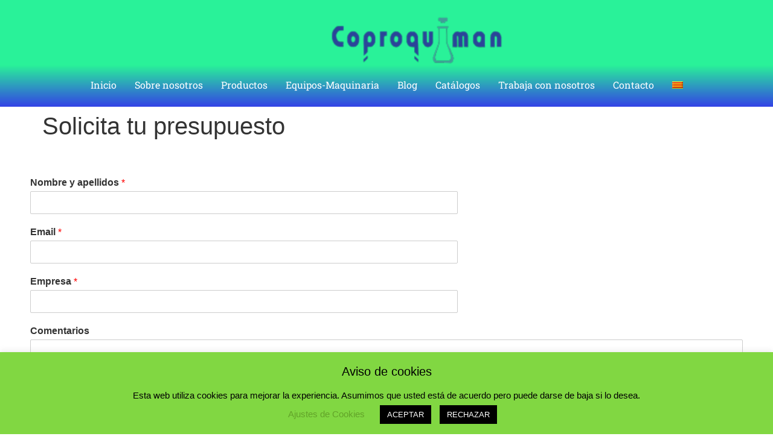

--- FILE ---
content_type: text/html; charset=UTF-8
request_url: https://www.coproquiman.es/es/solicita-tu-presupuesto/
body_size: 19948
content:
<!doctype html>
<html dir="ltr" lang="es-ES" prefix="og: https://ogp.me/ns#">
<head>
	<meta charset="UTF-8">
	<meta name="viewport" content="width=device-width, initial-scale=1">
	<link rel="profile" href="https://gmpg.org/xfn/11">
	<title>Solicita tu presupuesto - Coproquiman</title>
<link rel="alternate" hreflang="ca" href="https://www.coproquiman.es/sollicita-el-teu-pressupost/" />
<link rel="alternate" hreflang="es" href="https://www.coproquiman.es/es/solicita-tu-presupuesto/" />
<link rel="alternate" hreflang="x-default" href="https://www.coproquiman.es/sollicita-el-teu-pressupost/" />

		<!-- All in One SEO 4.8.3.1 - aioseo.com -->
	<meta name="robots" content="max-image-preview:large" />
	<link rel="canonical" href="https://www.coproquiman.es/es/solicita-tu-presupuesto/" />
	<meta name="generator" content="All in One SEO (AIOSEO) 4.8.3.1" />
		<meta property="og:locale" content="es_ES" />
		<meta property="og:site_name" content="Coproquiman - Fabricació i comercialització de detergents i desinfectants" />
		<meta property="og:type" content="article" />
		<meta property="og:title" content="Solicita tu presupuesto - Coproquiman" />
		<meta property="og:url" content="https://www.coproquiman.es/es/solicita-tu-presupuesto/" />
		<meta property="og:image" content="https://www.coproquiman.es/wp-content/uploads/2018/04/logo_baja.jpg" />
		<meta property="og:image:secure_url" content="https://www.coproquiman.es/wp-content/uploads/2018/04/logo_baja.jpg" />
		<meta property="og:image:width" content="400" />
		<meta property="og:image:height" content="111" />
		<meta property="article:published_time" content="2020-05-06T17:48:27+00:00" />
		<meta property="article:modified_time" content="2020-06-19T08:55:51+00:00" />
		<meta name="twitter:card" content="summary_large_image" />
		<meta name="twitter:title" content="Solicita tu presupuesto - Coproquiman" />
		<meta name="twitter:image" content="https://www.coproquiman.es/wp-content/uploads/2018/04/logo_baja.jpg" />
		<script type="application/ld+json" class="aioseo-schema">
			{"@context":"https:\/\/schema.org","@graph":[{"@type":"BreadcrumbList","@id":"https:\/\/www.coproquiman.es\/es\/solicita-tu-presupuesto\/#breadcrumblist","itemListElement":[{"@type":"ListItem","@id":"https:\/\/www.coproquiman.es\/es\/#listItem","position":1,"name":"Home","item":"https:\/\/www.coproquiman.es\/es\/","nextItem":{"@type":"ListItem","@id":"https:\/\/www.coproquiman.es\/es\/solicita-tu-presupuesto\/#listItem","name":"Solicita tu presupuesto"}},{"@type":"ListItem","@id":"https:\/\/www.coproquiman.es\/es\/solicita-tu-presupuesto\/#listItem","position":2,"name":"Solicita tu presupuesto","previousItem":{"@type":"ListItem","@id":"https:\/\/www.coproquiman.es\/es\/#listItem","name":"Home"}}]},{"@type":"Organization","@id":"https:\/\/www.coproquiman.es\/es\/#organization","name":"Coproquiman","description":"Fabricaci\u00f3 i comercialitzaci\u00f3 de detergents i desinfectants","url":"https:\/\/www.coproquiman.es\/es\/","logo":{"@type":"ImageObject","url":"https:\/\/www.coproquiman.es\/wp-content\/uploads\/2025\/03\/logo-sense-fons202x70.png","@id":"https:\/\/www.coproquiman.es\/es\/solicita-tu-presupuesto\/#organizationLogo","width":202,"height":70},"image":{"@id":"https:\/\/www.coproquiman.es\/es\/solicita-tu-presupuesto\/#organizationLogo"}},{"@type":"WebPage","@id":"https:\/\/www.coproquiman.es\/es\/solicita-tu-presupuesto\/#webpage","url":"https:\/\/www.coproquiman.es\/es\/solicita-tu-presupuesto\/","name":"Solicita tu presupuesto - Coproquiman","inLanguage":"es-ES","isPartOf":{"@id":"https:\/\/www.coproquiman.es\/es\/#website"},"breadcrumb":{"@id":"https:\/\/www.coproquiman.es\/es\/solicita-tu-presupuesto\/#breadcrumblist"},"datePublished":"2020-05-06T19:48:27+02:00","dateModified":"2020-06-19T10:55:51+02:00"},{"@type":"WebSite","@id":"https:\/\/www.coproquiman.es\/es\/#website","url":"https:\/\/www.coproquiman.es\/es\/","name":"Coproquiman","description":"Fabricaci\u00f3 i comercialitzaci\u00f3 de detergents i desinfectants","inLanguage":"es-ES","publisher":{"@id":"https:\/\/www.coproquiman.es\/es\/#organization"}}]}
		</script>
		<!-- All in One SEO -->


<link rel="alternate" type="application/rss+xml" title="Coproquiman &raquo; Feed" href="https://www.coproquiman.es/es/feed/" />
<link rel="alternate" type="application/rss+xml" title="Coproquiman &raquo; Feed de los comentarios" href="https://www.coproquiman.es/es/comments/feed/" />
<link rel="alternate" title="oEmbed (JSON)" type="application/json+oembed" href="https://www.coproquiman.es/es/wp-json/oembed/1.0/embed?url=https%3A%2F%2Fwww.coproquiman.es%2Fes%2Fsolicita-tu-presupuesto%2F" />
<link rel="alternate" title="oEmbed (XML)" type="text/xml+oembed" href="https://www.coproquiman.es/es/wp-json/oembed/1.0/embed?url=https%3A%2F%2Fwww.coproquiman.es%2Fes%2Fsolicita-tu-presupuesto%2F&#038;format=xml" />
		<!-- This site uses the Google Analytics by MonsterInsights plugin v9.5.3 - Using Analytics tracking - https://www.monsterinsights.com/ -->
							<script src="//www.googletagmanager.com/gtag/js?id=G-FJHZ02EHXZ"  data-cfasync="false" data-wpfc-render="false" async></script>
			<script data-cfasync="false" data-wpfc-render="false">
				var mi_version = '9.5.3';
				var mi_track_user = true;
				var mi_no_track_reason = '';
								var MonsterInsightsDefaultLocations = {"page_location":"https:\/\/www.coproquiman.es\/es\/solicita-tu-presupuesto\/"};
				if ( typeof MonsterInsightsPrivacyGuardFilter === 'function' ) {
					var MonsterInsightsLocations = (typeof MonsterInsightsExcludeQuery === 'object') ? MonsterInsightsPrivacyGuardFilter( MonsterInsightsExcludeQuery ) : MonsterInsightsPrivacyGuardFilter( MonsterInsightsDefaultLocations );
				} else {
					var MonsterInsightsLocations = (typeof MonsterInsightsExcludeQuery === 'object') ? MonsterInsightsExcludeQuery : MonsterInsightsDefaultLocations;
				}

								var disableStrs = [
										'ga-disable-G-FJHZ02EHXZ',
									];

				/* Function to detect opted out users */
				function __gtagTrackerIsOptedOut() {
					for (var index = 0; index < disableStrs.length; index++) {
						if (document.cookie.indexOf(disableStrs[index] + '=true') > -1) {
							return true;
						}
					}

					return false;
				}

				/* Disable tracking if the opt-out cookie exists. */
				if (__gtagTrackerIsOptedOut()) {
					for (var index = 0; index < disableStrs.length; index++) {
						window[disableStrs[index]] = true;
					}
				}

				/* Opt-out function */
				function __gtagTrackerOptout() {
					for (var index = 0; index < disableStrs.length; index++) {
						document.cookie = disableStrs[index] + '=true; expires=Thu, 31 Dec 2099 23:59:59 UTC; path=/';
						window[disableStrs[index]] = true;
					}
				}

				if ('undefined' === typeof gaOptout) {
					function gaOptout() {
						__gtagTrackerOptout();
					}
				}
								window.dataLayer = window.dataLayer || [];

				window.MonsterInsightsDualTracker = {
					helpers: {},
					trackers: {},
				};
				if (mi_track_user) {
					function __gtagDataLayer() {
						dataLayer.push(arguments);
					}

					function __gtagTracker(type, name, parameters) {
						if (!parameters) {
							parameters = {};
						}

						if (parameters.send_to) {
							__gtagDataLayer.apply(null, arguments);
							return;
						}

						if (type === 'event') {
														parameters.send_to = monsterinsights_frontend.v4_id;
							var hookName = name;
							if (typeof parameters['event_category'] !== 'undefined') {
								hookName = parameters['event_category'] + ':' + name;
							}

							if (typeof MonsterInsightsDualTracker.trackers[hookName] !== 'undefined') {
								MonsterInsightsDualTracker.trackers[hookName](parameters);
							} else {
								__gtagDataLayer('event', name, parameters);
							}
							
						} else {
							__gtagDataLayer.apply(null, arguments);
						}
					}

					__gtagTracker('js', new Date());
					__gtagTracker('set', {
						'developer_id.dZGIzZG': true,
											});
					if ( MonsterInsightsLocations.page_location ) {
						__gtagTracker('set', MonsterInsightsLocations);
					}
										__gtagTracker('config', 'G-FJHZ02EHXZ', {"forceSSL":"true","link_attribution":"true"} );
															window.gtag = __gtagTracker;										(function () {
						/* https://developers.google.com/analytics/devguides/collection/analyticsjs/ */
						/* ga and __gaTracker compatibility shim. */
						var noopfn = function () {
							return null;
						};
						var newtracker = function () {
							return new Tracker();
						};
						var Tracker = function () {
							return null;
						};
						var p = Tracker.prototype;
						p.get = noopfn;
						p.set = noopfn;
						p.send = function () {
							var args = Array.prototype.slice.call(arguments);
							args.unshift('send');
							__gaTracker.apply(null, args);
						};
						var __gaTracker = function () {
							var len = arguments.length;
							if (len === 0) {
								return;
							}
							var f = arguments[len - 1];
							if (typeof f !== 'object' || f === null || typeof f.hitCallback !== 'function') {
								if ('send' === arguments[0]) {
									var hitConverted, hitObject = false, action;
									if ('event' === arguments[1]) {
										if ('undefined' !== typeof arguments[3]) {
											hitObject = {
												'eventAction': arguments[3],
												'eventCategory': arguments[2],
												'eventLabel': arguments[4],
												'value': arguments[5] ? arguments[5] : 1,
											}
										}
									}
									if ('pageview' === arguments[1]) {
										if ('undefined' !== typeof arguments[2]) {
											hitObject = {
												'eventAction': 'page_view',
												'page_path': arguments[2],
											}
										}
									}
									if (typeof arguments[2] === 'object') {
										hitObject = arguments[2];
									}
									if (typeof arguments[5] === 'object') {
										Object.assign(hitObject, arguments[5]);
									}
									if ('undefined' !== typeof arguments[1].hitType) {
										hitObject = arguments[1];
										if ('pageview' === hitObject.hitType) {
											hitObject.eventAction = 'page_view';
										}
									}
									if (hitObject) {
										action = 'timing' === arguments[1].hitType ? 'timing_complete' : hitObject.eventAction;
										hitConverted = mapArgs(hitObject);
										__gtagTracker('event', action, hitConverted);
									}
								}
								return;
							}

							function mapArgs(args) {
								var arg, hit = {};
								var gaMap = {
									'eventCategory': 'event_category',
									'eventAction': 'event_action',
									'eventLabel': 'event_label',
									'eventValue': 'event_value',
									'nonInteraction': 'non_interaction',
									'timingCategory': 'event_category',
									'timingVar': 'name',
									'timingValue': 'value',
									'timingLabel': 'event_label',
									'page': 'page_path',
									'location': 'page_location',
									'title': 'page_title',
									'referrer' : 'page_referrer',
								};
								for (arg in args) {
																		if (!(!args.hasOwnProperty(arg) || !gaMap.hasOwnProperty(arg))) {
										hit[gaMap[arg]] = args[arg];
									} else {
										hit[arg] = args[arg];
									}
								}
								return hit;
							}

							try {
								f.hitCallback();
							} catch (ex) {
							}
						};
						__gaTracker.create = newtracker;
						__gaTracker.getByName = newtracker;
						__gaTracker.getAll = function () {
							return [];
						};
						__gaTracker.remove = noopfn;
						__gaTracker.loaded = true;
						window['__gaTracker'] = __gaTracker;
					})();
									} else {
										console.log("");
					(function () {
						function __gtagTracker() {
							return null;
						}

						window['__gtagTracker'] = __gtagTracker;
						window['gtag'] = __gtagTracker;
					})();
									}
			</script>
				<!-- / Google Analytics by MonsterInsights -->
		<style id='wp-img-auto-sizes-contain-inline-css'>
img:is([sizes=auto i],[sizes^="auto," i]){contain-intrinsic-size:3000px 1500px}
/*# sourceURL=wp-img-auto-sizes-contain-inline-css */
</style>
<style id='wp-emoji-styles-inline-css'>

	img.wp-smiley, img.emoji {
		display: inline !important;
		border: none !important;
		box-shadow: none !important;
		height: 1em !important;
		width: 1em !important;
		margin: 0 0.07em !important;
		vertical-align: -0.1em !important;
		background: none !important;
		padding: 0 !important;
	}
/*# sourceURL=wp-emoji-styles-inline-css */
</style>
<link rel='stylesheet' id='cookie-law-info-css' href='https://www.coproquiman.es/wp-content/plugins/cookie-law-info/legacy/public/css/cookie-law-info-public.css?ver=3.2.10' media='all' />
<link rel='stylesheet' id='cookie-law-info-gdpr-css' href='https://www.coproquiman.es/wp-content/plugins/cookie-law-info/legacy/public/css/cookie-law-info-gdpr.css?ver=3.2.10' media='all' />
<link rel='stylesheet' id='wpml-legacy-horizontal-list-0-css' href='//www.coproquiman.es/wp-content/plugins/sitepress-multilingual-cms/templates/language-switchers/legacy-list-horizontal/style.min.css?ver=1' media='all' />
<style id='wpml-legacy-horizontal-list-0-inline-css'>
.wpml-ls-statics-footer a {color:#444444;background-color:#ffffff;}.wpml-ls-statics-footer a:hover,.wpml-ls-statics-footer a:focus {color:#000000;background-color:#eeeeee;}.wpml-ls-statics-footer .wpml-ls-current-language>a {color:#444444;background-color:#ffffff;}.wpml-ls-statics-footer .wpml-ls-current-language:hover>a, .wpml-ls-statics-footer .wpml-ls-current-language>a:focus {color:#000000;background-color:#eeeeee;}
/*# sourceURL=wpml-legacy-horizontal-list-0-inline-css */
</style>
<link rel='stylesheet' id='wpml-menu-item-0-css' href='//www.coproquiman.es/wp-content/plugins/sitepress-multilingual-cms/templates/language-switchers/menu-item/style.min.css?ver=1' media='all' />
<link rel='stylesheet' id='wpforms-classic-full-css' href='https://www.coproquiman.es/wp-content/plugins/wpforms-lite/assets/css/frontend/classic/wpforms-full.min.css?ver=1.9.5.2' media='all' />
<link rel='stylesheet' id='hello-elementor-css' href='https://www.coproquiman.es/wp-content/themes/hello-elementor/style.min.css?ver=3.4.3' media='all' />
<link rel='stylesheet' id='hello-elementor-theme-style-css' href='https://www.coproquiman.es/wp-content/themes/hello-elementor/theme.min.css?ver=3.4.3' media='all' />
<link rel='stylesheet' id='hello-elementor-header-footer-css' href='https://www.coproquiman.es/wp-content/themes/hello-elementor/header-footer.min.css?ver=3.4.3' media='all' />
<link rel='stylesheet' id='elementor-frontend-css' href='https://www.coproquiman.es/wp-content/plugins/elementor/assets/css/frontend.min.css?ver=3.29.2' media='all' />
<link rel='stylesheet' id='elementor-post-1793-css' href='https://www.coproquiman.es/wp-content/uploads/elementor/css/post-1793.css?ver=1749104116' media='all' />
<link rel='stylesheet' id='widget-heading-css' href='https://www.coproquiman.es/wp-content/plugins/elementor/assets/css/widget-heading.min.css?ver=3.29.2' media='all' />
<link rel='stylesheet' id='widget-nav-menu-css' href='https://www.coproquiman.es/wp-content/plugins/elementor-pro/assets/css/widget-nav-menu.min.css?ver=3.29.2' media='all' />
<link rel='stylesheet' id='widget-icon-list-css' href='https://www.coproquiman.es/wp-content/plugins/elementor/assets/css/widget-icon-list.min.css?ver=3.29.2' media='all' />
<link rel='stylesheet' id='font-awesome-5-all-css' href='https://www.coproquiman.es/wp-content/plugins/elementor/assets/lib/font-awesome/css/all.min.css?ver=3.29.2' media='all' />
<link rel='stylesheet' id='font-awesome-4-shim-css' href='https://www.coproquiman.es/wp-content/plugins/elementor/assets/lib/font-awesome/css/v4-shims.min.css?ver=3.29.2' media='all' />
<link rel='stylesheet' id='widget-image-css' href='https://www.coproquiman.es/wp-content/plugins/elementor/assets/css/widget-image.min.css?ver=3.29.2' media='all' />
<link rel='stylesheet' id='elementor-post-2444-css' href='https://www.coproquiman.es/wp-content/uploads/elementor/css/post-2444.css?ver=1749104116' media='all' />
<link rel='stylesheet' id='elementor-gf-local-robotoslab-css' href='https://www.coproquiman.es/wp-content/uploads/elementor/google-fonts/css/robotoslab.css?ver=1742279335' media='all' />
<link rel='stylesheet' id='elementor-gf-local-montserrat-css' href='https://www.coproquiman.es/wp-content/uploads/elementor/google-fonts/css/montserrat.css?ver=1742279338' media='all' />
<script src="https://www.coproquiman.es/wp-content/plugins/google-analytics-for-wordpress/assets/js/frontend-gtag.min.js?ver=9.5.3" id="monsterinsights-frontend-script-js" async data-wp-strategy="async"></script>
<script data-cfasync="false" data-wpfc-render="false" id='monsterinsights-frontend-script-js-extra'>var monsterinsights_frontend = {"js_events_tracking":"true","download_extensions":"doc,pdf,ppt,zip,xls,docx,pptx,xlsx","inbound_paths":"[{\"path\":\"\\\/go\\\/\",\"label\":\"affiliate\"},{\"path\":\"\\\/recommend\\\/\",\"label\":\"affiliate\"}]","home_url":"https:\/\/www.coproquiman.es\/es\/","hash_tracking":"false","v4_id":"G-FJHZ02EHXZ"};</script>
<script src="https://www.coproquiman.es/wp-includes/js/jquery/jquery.min.js?ver=3.7.1" id="jquery-core-js"></script>
<script src="https://www.coproquiman.es/wp-includes/js/jquery/jquery-migrate.min.js?ver=3.4.1" id="jquery-migrate-js"></script>
<script id="cookie-law-info-js-extra">
var Cli_Data = {"nn_cookie_ids":[],"cookielist":[],"non_necessary_cookies":[],"ccpaEnabled":"","ccpaRegionBased":"","ccpaBarEnabled":"","strictlyEnabled":["necessary","obligatoire"],"ccpaType":"gdpr","js_blocking":"","custom_integration":"","triggerDomRefresh":"","secure_cookies":""};
var cli_cookiebar_settings = {"animate_speed_hide":"500","animate_speed_show":"500","background":"#81d742","border":"#b1a6a6c2","border_on":"","button_1_button_colour":"#000","button_1_button_hover":"#000000","button_1_link_colour":"#fff","button_1_as_button":"1","button_1_new_win":"","button_2_button_colour":"#333","button_2_button_hover":"#292929","button_2_link_colour":"#444","button_2_as_button":"","button_2_hidebar":"","button_3_button_colour":"#000","button_3_button_hover":"#000000","button_3_link_colour":"#fff","button_3_as_button":"1","button_3_new_win":"","button_4_button_colour":"#000","button_4_button_hover":"#000000","button_4_link_colour":"#62a329","button_4_as_button":"","button_7_button_colour":"#61a229","button_7_button_hover":"#4e8221","button_7_link_colour":"#fff","button_7_as_button":"1","button_7_new_win":"","font_family":"inherit","header_fix":"","notify_animate_hide":"1","notify_animate_show":"","notify_div_id":"#cookie-law-info-bar","notify_position_horizontal":"right","notify_position_vertical":"bottom","scroll_close":"","scroll_close_reload":"","accept_close_reload":"","reject_close_reload":"","showagain_tab":"1","showagain_background":"#fff","showagain_border":"#000","showagain_div_id":"#cookie-law-info-again","showagain_x_position":"100px","text":"#000","show_once_yn":"","show_once":"10000","logging_on":"","as_popup":"","popup_overlay":"1","bar_heading_text":"Aviso de cookies","cookie_bar_as":"banner","popup_showagain_position":"bottom-right","widget_position":"left"};
var log_object = {"ajax_url":"https://www.coproquiman.es/wp-admin/admin-ajax.php"};
//# sourceURL=cookie-law-info-js-extra
</script>
<script src="https://www.coproquiman.es/wp-content/plugins/cookie-law-info/legacy/public/js/cookie-law-info-public.js?ver=3.2.10" id="cookie-law-info-js"></script>
<script src="https://www.coproquiman.es/wp-content/plugins/elementor/assets/lib/font-awesome/js/v4-shims.min.js?ver=3.29.2" id="font-awesome-4-shim-js"></script>
<link rel="https://api.w.org/" href="https://www.coproquiman.es/es/wp-json/" /><link rel="alternate" title="JSON" type="application/json" href="https://www.coproquiman.es/es/wp-json/wp/v2/pages/1151" /><link rel="EditURI" type="application/rsd+xml" title="RSD" href="https://www.coproquiman.es/xmlrpc.php?rsd" />
<meta name="generator" content="WordPress 6.9" />
<link rel='shortlink' href='https://www.coproquiman.es/es/?p=1151' />
<meta name="generator" content="WPML ver:4.5.14 stt:8,2;" />
<meta name="cdp-version" content="1.5.0" /><meta name="generator" content="Elementor 3.29.2; features: e_font_icon_svg, additional_custom_breakpoints, e_local_google_fonts; settings: css_print_method-external, google_font-enabled, font_display-auto">
			<style>
				.e-con.e-parent:nth-of-type(n+4):not(.e-lazyloaded):not(.e-no-lazyload),
				.e-con.e-parent:nth-of-type(n+4):not(.e-lazyloaded):not(.e-no-lazyload) * {
					background-image: none !important;
				}
				@media screen and (max-height: 1024px) {
					.e-con.e-parent:nth-of-type(n+3):not(.e-lazyloaded):not(.e-no-lazyload),
					.e-con.e-parent:nth-of-type(n+3):not(.e-lazyloaded):not(.e-no-lazyload) * {
						background-image: none !important;
					}
				}
				@media screen and (max-height: 640px) {
					.e-con.e-parent:nth-of-type(n+2):not(.e-lazyloaded):not(.e-no-lazyload),
					.e-con.e-parent:nth-of-type(n+2):not(.e-lazyloaded):not(.e-no-lazyload) * {
						background-image: none !important;
					}
				}
			</style>
			<link rel="icon" href="https://www.coproquiman.es/wp-content/uploads/2025/03/cropped-LOGO-E-COPROQUIMAN-32x32.png" sizes="32x32" />
<link rel="icon" href="https://www.coproquiman.es/wp-content/uploads/2025/03/cropped-LOGO-E-COPROQUIMAN-192x192.png" sizes="192x192" />
<link rel="apple-touch-icon" href="https://www.coproquiman.es/wp-content/uploads/2025/03/cropped-LOGO-E-COPROQUIMAN-180x180.png" />
<meta name="msapplication-TileImage" content="https://www.coproquiman.es/wp-content/uploads/2025/03/cropped-LOGO-E-COPROQUIMAN-270x270.png" />
<style id='global-styles-inline-css'>
:root{--wp--preset--aspect-ratio--square: 1;--wp--preset--aspect-ratio--4-3: 4/3;--wp--preset--aspect-ratio--3-4: 3/4;--wp--preset--aspect-ratio--3-2: 3/2;--wp--preset--aspect-ratio--2-3: 2/3;--wp--preset--aspect-ratio--16-9: 16/9;--wp--preset--aspect-ratio--9-16: 9/16;--wp--preset--color--black: #000000;--wp--preset--color--cyan-bluish-gray: #abb8c3;--wp--preset--color--white: #ffffff;--wp--preset--color--pale-pink: #f78da7;--wp--preset--color--vivid-red: #cf2e2e;--wp--preset--color--luminous-vivid-orange: #ff6900;--wp--preset--color--luminous-vivid-amber: #fcb900;--wp--preset--color--light-green-cyan: #7bdcb5;--wp--preset--color--vivid-green-cyan: #00d084;--wp--preset--color--pale-cyan-blue: #8ed1fc;--wp--preset--color--vivid-cyan-blue: #0693e3;--wp--preset--color--vivid-purple: #9b51e0;--wp--preset--gradient--vivid-cyan-blue-to-vivid-purple: linear-gradient(135deg,rgb(6,147,227) 0%,rgb(155,81,224) 100%);--wp--preset--gradient--light-green-cyan-to-vivid-green-cyan: linear-gradient(135deg,rgb(122,220,180) 0%,rgb(0,208,130) 100%);--wp--preset--gradient--luminous-vivid-amber-to-luminous-vivid-orange: linear-gradient(135deg,rgb(252,185,0) 0%,rgb(255,105,0) 100%);--wp--preset--gradient--luminous-vivid-orange-to-vivid-red: linear-gradient(135deg,rgb(255,105,0) 0%,rgb(207,46,46) 100%);--wp--preset--gradient--very-light-gray-to-cyan-bluish-gray: linear-gradient(135deg,rgb(238,238,238) 0%,rgb(169,184,195) 100%);--wp--preset--gradient--cool-to-warm-spectrum: linear-gradient(135deg,rgb(74,234,220) 0%,rgb(151,120,209) 20%,rgb(207,42,186) 40%,rgb(238,44,130) 60%,rgb(251,105,98) 80%,rgb(254,248,76) 100%);--wp--preset--gradient--blush-light-purple: linear-gradient(135deg,rgb(255,206,236) 0%,rgb(152,150,240) 100%);--wp--preset--gradient--blush-bordeaux: linear-gradient(135deg,rgb(254,205,165) 0%,rgb(254,45,45) 50%,rgb(107,0,62) 100%);--wp--preset--gradient--luminous-dusk: linear-gradient(135deg,rgb(255,203,112) 0%,rgb(199,81,192) 50%,rgb(65,88,208) 100%);--wp--preset--gradient--pale-ocean: linear-gradient(135deg,rgb(255,245,203) 0%,rgb(182,227,212) 50%,rgb(51,167,181) 100%);--wp--preset--gradient--electric-grass: linear-gradient(135deg,rgb(202,248,128) 0%,rgb(113,206,126) 100%);--wp--preset--gradient--midnight: linear-gradient(135deg,rgb(2,3,129) 0%,rgb(40,116,252) 100%);--wp--preset--font-size--small: 13px;--wp--preset--font-size--medium: 20px;--wp--preset--font-size--large: 36px;--wp--preset--font-size--x-large: 42px;--wp--preset--spacing--20: 0.44rem;--wp--preset--spacing--30: 0.67rem;--wp--preset--spacing--40: 1rem;--wp--preset--spacing--50: 1.5rem;--wp--preset--spacing--60: 2.25rem;--wp--preset--spacing--70: 3.38rem;--wp--preset--spacing--80: 5.06rem;--wp--preset--shadow--natural: 6px 6px 9px rgba(0, 0, 0, 0.2);--wp--preset--shadow--deep: 12px 12px 50px rgba(0, 0, 0, 0.4);--wp--preset--shadow--sharp: 6px 6px 0px rgba(0, 0, 0, 0.2);--wp--preset--shadow--outlined: 6px 6px 0px -3px rgb(255, 255, 255), 6px 6px rgb(0, 0, 0);--wp--preset--shadow--crisp: 6px 6px 0px rgb(0, 0, 0);}:root { --wp--style--global--content-size: 800px;--wp--style--global--wide-size: 1200px; }:where(body) { margin: 0; }.wp-site-blocks > .alignleft { float: left; margin-right: 2em; }.wp-site-blocks > .alignright { float: right; margin-left: 2em; }.wp-site-blocks > .aligncenter { justify-content: center; margin-left: auto; margin-right: auto; }:where(.wp-site-blocks) > * { margin-block-start: 24px; margin-block-end: 0; }:where(.wp-site-blocks) > :first-child { margin-block-start: 0; }:where(.wp-site-blocks) > :last-child { margin-block-end: 0; }:root { --wp--style--block-gap: 24px; }:root :where(.is-layout-flow) > :first-child{margin-block-start: 0;}:root :where(.is-layout-flow) > :last-child{margin-block-end: 0;}:root :where(.is-layout-flow) > *{margin-block-start: 24px;margin-block-end: 0;}:root :where(.is-layout-constrained) > :first-child{margin-block-start: 0;}:root :where(.is-layout-constrained) > :last-child{margin-block-end: 0;}:root :where(.is-layout-constrained) > *{margin-block-start: 24px;margin-block-end: 0;}:root :where(.is-layout-flex){gap: 24px;}:root :where(.is-layout-grid){gap: 24px;}.is-layout-flow > .alignleft{float: left;margin-inline-start: 0;margin-inline-end: 2em;}.is-layout-flow > .alignright{float: right;margin-inline-start: 2em;margin-inline-end: 0;}.is-layout-flow > .aligncenter{margin-left: auto !important;margin-right: auto !important;}.is-layout-constrained > .alignleft{float: left;margin-inline-start: 0;margin-inline-end: 2em;}.is-layout-constrained > .alignright{float: right;margin-inline-start: 2em;margin-inline-end: 0;}.is-layout-constrained > .aligncenter{margin-left: auto !important;margin-right: auto !important;}.is-layout-constrained > :where(:not(.alignleft):not(.alignright):not(.alignfull)){max-width: var(--wp--style--global--content-size);margin-left: auto !important;margin-right: auto !important;}.is-layout-constrained > .alignwide{max-width: var(--wp--style--global--wide-size);}body .is-layout-flex{display: flex;}.is-layout-flex{flex-wrap: wrap;align-items: center;}.is-layout-flex > :is(*, div){margin: 0;}body .is-layout-grid{display: grid;}.is-layout-grid > :is(*, div){margin: 0;}body{padding-top: 0px;padding-right: 0px;padding-bottom: 0px;padding-left: 0px;}a:where(:not(.wp-element-button)){text-decoration: underline;}:root :where(.wp-element-button, .wp-block-button__link){background-color: #32373c;border-width: 0;color: #fff;font-family: inherit;font-size: inherit;font-style: inherit;font-weight: inherit;letter-spacing: inherit;line-height: inherit;padding-top: calc(0.667em + 2px);padding-right: calc(1.333em + 2px);padding-bottom: calc(0.667em + 2px);padding-left: calc(1.333em + 2px);text-decoration: none;text-transform: inherit;}.has-black-color{color: var(--wp--preset--color--black) !important;}.has-cyan-bluish-gray-color{color: var(--wp--preset--color--cyan-bluish-gray) !important;}.has-white-color{color: var(--wp--preset--color--white) !important;}.has-pale-pink-color{color: var(--wp--preset--color--pale-pink) !important;}.has-vivid-red-color{color: var(--wp--preset--color--vivid-red) !important;}.has-luminous-vivid-orange-color{color: var(--wp--preset--color--luminous-vivid-orange) !important;}.has-luminous-vivid-amber-color{color: var(--wp--preset--color--luminous-vivid-amber) !important;}.has-light-green-cyan-color{color: var(--wp--preset--color--light-green-cyan) !important;}.has-vivid-green-cyan-color{color: var(--wp--preset--color--vivid-green-cyan) !important;}.has-pale-cyan-blue-color{color: var(--wp--preset--color--pale-cyan-blue) !important;}.has-vivid-cyan-blue-color{color: var(--wp--preset--color--vivid-cyan-blue) !important;}.has-vivid-purple-color{color: var(--wp--preset--color--vivid-purple) !important;}.has-black-background-color{background-color: var(--wp--preset--color--black) !important;}.has-cyan-bluish-gray-background-color{background-color: var(--wp--preset--color--cyan-bluish-gray) !important;}.has-white-background-color{background-color: var(--wp--preset--color--white) !important;}.has-pale-pink-background-color{background-color: var(--wp--preset--color--pale-pink) !important;}.has-vivid-red-background-color{background-color: var(--wp--preset--color--vivid-red) !important;}.has-luminous-vivid-orange-background-color{background-color: var(--wp--preset--color--luminous-vivid-orange) !important;}.has-luminous-vivid-amber-background-color{background-color: var(--wp--preset--color--luminous-vivid-amber) !important;}.has-light-green-cyan-background-color{background-color: var(--wp--preset--color--light-green-cyan) !important;}.has-vivid-green-cyan-background-color{background-color: var(--wp--preset--color--vivid-green-cyan) !important;}.has-pale-cyan-blue-background-color{background-color: var(--wp--preset--color--pale-cyan-blue) !important;}.has-vivid-cyan-blue-background-color{background-color: var(--wp--preset--color--vivid-cyan-blue) !important;}.has-vivid-purple-background-color{background-color: var(--wp--preset--color--vivid-purple) !important;}.has-black-border-color{border-color: var(--wp--preset--color--black) !important;}.has-cyan-bluish-gray-border-color{border-color: var(--wp--preset--color--cyan-bluish-gray) !important;}.has-white-border-color{border-color: var(--wp--preset--color--white) !important;}.has-pale-pink-border-color{border-color: var(--wp--preset--color--pale-pink) !important;}.has-vivid-red-border-color{border-color: var(--wp--preset--color--vivid-red) !important;}.has-luminous-vivid-orange-border-color{border-color: var(--wp--preset--color--luminous-vivid-orange) !important;}.has-luminous-vivid-amber-border-color{border-color: var(--wp--preset--color--luminous-vivid-amber) !important;}.has-light-green-cyan-border-color{border-color: var(--wp--preset--color--light-green-cyan) !important;}.has-vivid-green-cyan-border-color{border-color: var(--wp--preset--color--vivid-green-cyan) !important;}.has-pale-cyan-blue-border-color{border-color: var(--wp--preset--color--pale-cyan-blue) !important;}.has-vivid-cyan-blue-border-color{border-color: var(--wp--preset--color--vivid-cyan-blue) !important;}.has-vivid-purple-border-color{border-color: var(--wp--preset--color--vivid-purple) !important;}.has-vivid-cyan-blue-to-vivid-purple-gradient-background{background: var(--wp--preset--gradient--vivid-cyan-blue-to-vivid-purple) !important;}.has-light-green-cyan-to-vivid-green-cyan-gradient-background{background: var(--wp--preset--gradient--light-green-cyan-to-vivid-green-cyan) !important;}.has-luminous-vivid-amber-to-luminous-vivid-orange-gradient-background{background: var(--wp--preset--gradient--luminous-vivid-amber-to-luminous-vivid-orange) !important;}.has-luminous-vivid-orange-to-vivid-red-gradient-background{background: var(--wp--preset--gradient--luminous-vivid-orange-to-vivid-red) !important;}.has-very-light-gray-to-cyan-bluish-gray-gradient-background{background: var(--wp--preset--gradient--very-light-gray-to-cyan-bluish-gray) !important;}.has-cool-to-warm-spectrum-gradient-background{background: var(--wp--preset--gradient--cool-to-warm-spectrum) !important;}.has-blush-light-purple-gradient-background{background: var(--wp--preset--gradient--blush-light-purple) !important;}.has-blush-bordeaux-gradient-background{background: var(--wp--preset--gradient--blush-bordeaux) !important;}.has-luminous-dusk-gradient-background{background: var(--wp--preset--gradient--luminous-dusk) !important;}.has-pale-ocean-gradient-background{background: var(--wp--preset--gradient--pale-ocean) !important;}.has-electric-grass-gradient-background{background: var(--wp--preset--gradient--electric-grass) !important;}.has-midnight-gradient-background{background: var(--wp--preset--gradient--midnight) !important;}.has-small-font-size{font-size: var(--wp--preset--font-size--small) !important;}.has-medium-font-size{font-size: var(--wp--preset--font-size--medium) !important;}.has-large-font-size{font-size: var(--wp--preset--font-size--large) !important;}.has-x-large-font-size{font-size: var(--wp--preset--font-size--x-large) !important;}
/*# sourceURL=global-styles-inline-css */
</style>
</head>
<body class="wp-singular page-template-default page page-id-1151 wp-custom-logo wp-embed-responsive wp-theme-hello-elementor ally-default hello-elementor-default elementor-default elementor-kit-1793 elementor-page elementor-page-1151">


<a class="skip-link screen-reader-text" href="#content">Ir al contenido</a>

<header id="site-header" class="site-header dynamic-header header-stacked menu-dropdown-none">
	<div class="header-inner">
		<div class="site-branding show-logo">
							<div class="site-logo show">
					<a href="https://www.coproquiman.es/es/" class="custom-logo-link" rel="home"><img width="202" height="70" src="https://www.coproquiman.es/wp-content/uploads/2025/03/logo-sense-fons202x70.png" class="custom-logo" alt="Coproquiman" decoding="async" /></a>				</div>
					</div>

					<nav class="site-navigation show" aria-label="Menú principal">
				<ul id="menu-menu-1-spanish" class="menu"><li id="menu-item-4778" class="menu-item menu-item-type-post_type menu-item-object-page menu-item-home menu-item-4778"><a href="https://www.coproquiman.es/es/">Inicio</a></li>
<li id="menu-item-4779" class="menu-item menu-item-type-post_type menu-item-object-page menu-item-4779"><a href="https://www.coproquiman.es/es/sobre-nosotros/">Sobre nosotros</a></li>
<li id="menu-item-4721" class="menu-item menu-item-type-post_type menu-item-object-page menu-item-4721"><a href="https://www.coproquiman.es/es/productos-2/">Productos</a></li>
<li id="menu-item-4780" class="menu-item menu-item-type-post_type menu-item-object-page menu-item-4780"><a href="https://www.coproquiman.es/es/equipos-de-proyeccion-de-espuma/">Equipos-Maquinaria</a></li>
<li id="menu-item-4781" class="menu-item menu-item-type-post_type menu-item-object-page menu-item-4781"><a href="https://www.coproquiman.es/es/blog/">Blog</a></li>
<li id="menu-item-4782" class="menu-item menu-item-type-post_type menu-item-object-page menu-item-4782"><a href="https://www.coproquiman.es/es/solicita-nuestro-catalogo/">Catálogos</a></li>
<li id="menu-item-4783" class="menu-item menu-item-type-post_type menu-item-object-page menu-item-4783"><a href="https://www.coproquiman.es/es/trabaja-con-nosotros/">Trabaja con nosotros</a></li>
<li id="menu-item-4804" class="menu-item menu-item-type-post_type menu-item-object-page menu-item-4804"><a href="https://www.coproquiman.es/es/contacto-2/">Contacto</a></li>
<li id="menu-item-wpml-ls-65-ca" class="menu-item wpml-ls-slot-65 wpml-ls-item wpml-ls-item-ca wpml-ls-menu-item wpml-ls-first-item wpml-ls-last-item menu-item-type-wpml_ls_menu_item menu-item-object-wpml_ls_menu_item menu-item-wpml-ls-65-ca"><a href="https://www.coproquiman.es/sollicita-el-teu-pressupost/"><img
            class="wpml-ls-flag"
            src="https://www.coproquiman.es/wp-content/plugins/sitepress-multilingual-cms/res/flags/ca.png"
            alt="Catalán"
            width=18
            height=12
    /></a></li>
</ul>			</nav>
							<div class="site-navigation-toggle-holder show">
				<button type="button" class="site-navigation-toggle" aria-label="Menu">
					<span class="site-navigation-toggle-icon" aria-hidden="true"></span>
				</button>
			</div>
			<nav class="site-navigation-dropdown show" aria-label="Menú móvil" aria-hidden="true" inert>
				<ul id="menu-menu-1-spanish-1" class="menu"><li class="menu-item menu-item-type-post_type menu-item-object-page menu-item-home menu-item-4778"><a href="https://www.coproquiman.es/es/">Inicio</a></li>
<li class="menu-item menu-item-type-post_type menu-item-object-page menu-item-4779"><a href="https://www.coproquiman.es/es/sobre-nosotros/">Sobre nosotros</a></li>
<li class="menu-item menu-item-type-post_type menu-item-object-page menu-item-4721"><a href="https://www.coproquiman.es/es/productos-2/">Productos</a></li>
<li class="menu-item menu-item-type-post_type menu-item-object-page menu-item-4780"><a href="https://www.coproquiman.es/es/equipos-de-proyeccion-de-espuma/">Equipos-Maquinaria</a></li>
<li class="menu-item menu-item-type-post_type menu-item-object-page menu-item-4781"><a href="https://www.coproquiman.es/es/blog/">Blog</a></li>
<li class="menu-item menu-item-type-post_type menu-item-object-page menu-item-4782"><a href="https://www.coproquiman.es/es/solicita-nuestro-catalogo/">Catálogos</a></li>
<li class="menu-item menu-item-type-post_type menu-item-object-page menu-item-4783"><a href="https://www.coproquiman.es/es/trabaja-con-nosotros/">Trabaja con nosotros</a></li>
<li class="menu-item menu-item-type-post_type menu-item-object-page menu-item-4804"><a href="https://www.coproquiman.es/es/contacto-2/">Contacto</a></li>
<li class="menu-item wpml-ls-slot-65 wpml-ls-item wpml-ls-item-ca wpml-ls-menu-item wpml-ls-first-item wpml-ls-last-item menu-item-type-wpml_ls_menu_item menu-item-object-wpml_ls_menu_item menu-item-wpml-ls-65-ca"><a href="https://www.coproquiman.es/sollicita-el-teu-pressupost/"><img
            class="wpml-ls-flag"
            src="https://www.coproquiman.es/wp-content/plugins/sitepress-multilingual-cms/res/flags/ca.png"
            alt="Catalán"
            width=18
            height=12
    /></a></li>
</ul>			</nav>
			</div>
</header>

<main id="content" class="site-main post-1151 page type-page status-publish hentry">

			<div class="page-header">
			<h1 class="entry-title">Solicita tu presupuesto</h1>		</div>
	
	<div class="page-content">
				<div data-elementor-type="wp-page" data-elementor-id="1151" class="elementor elementor-1151 elementor-854" data-elementor-post-type="page">
						<section class="elementor-section elementor-top-section elementor-element elementor-element-4527be9 elementor-section-boxed elementor-section-height-default elementor-section-height-default" data-id="4527be9" data-element_type="section">
						<div class="elementor-container elementor-column-gap-default">
					<div class="elementor-column elementor-col-100 elementor-top-column elementor-element elementor-element-c762cf3" data-id="c762cf3" data-element_type="column">
			<div class="elementor-widget-wrap elementor-element-populated">
						<div class="elementor-element elementor-element-006fdae elementor-widget elementor-widget-text-editor" data-id="006fdae" data-element_type="widget" data-widget_type="text-editor.default">
				<div class="elementor-widget-container">
									<div class="wpforms-container wpforms-container-full" id="wpforms-1148"><form id="wpforms-form-1148" class="wpforms-validate wpforms-form" data-formid="1148" method="post" enctype="multipart/form-data" action="/es/solicita-tu-presupuesto/" data-token="e0e9c52558fe4f3e50c14f12456551b3" data-token-time="1768709952"><noscript class="wpforms-error-noscript">Por favor, activa JavaScript en tu navegador para completar este formulario.</noscript><div class="wpforms-field-container"><div id="wpforms-1148-field_1-container" class="wpforms-field wpforms-field-name" data-field-id="1"><label class="wpforms-field-label" for="wpforms-1148-field_1">Nombre y apellidos <span class="wpforms-required-label">*</span></label><input type="text" id="wpforms-1148-field_1" class="wpforms-field-medium wpforms-field-required" name="wpforms[fields][1]" required></div><div id="wpforms-1148-field_3-container" class="wpforms-field wpforms-field-email" data-field-id="3"><label class="wpforms-field-label" for="wpforms-1148-field_3">Email <span class="wpforms-required-label">*</span></label><input type="email" id="wpforms-1148-field_3" class="wpforms-field-medium wpforms-field-required" name="wpforms[fields][3]" spellcheck="false" required></div><div id="wpforms-1148-field_2-container" class="wpforms-field wpforms-field-text" data-field-id="2"><label class="wpforms-field-label" for="wpforms-1148-field_2">Empresa <span class="wpforms-required-label">*</span></label><input type="text" id="wpforms-1148-field_2" class="wpforms-field-medium wpforms-field-required" name="wpforms[fields][2]" required></div><div id="wpforms-1148-field_5-container" class="wpforms-field wpforms-field-textarea" data-field-id="5"><label class="wpforms-field-label" for="wpforms-1148-field_5">Comentarios</label><textarea id="wpforms-1148-field_5" class="wpforms-field-medium" name="wpforms[fields][5]" ></textarea></div><div id="wpforms-1148-field_6-container" class="wpforms-field wpforms-field-checkbox" data-field-id="6"><label class="wpforms-field-label">Te gustaría inscribirte a nuestro boletín de noticias?</label><ul id="wpforms-1148-field_6"><li class="choice-1 depth-1"><input type="checkbox" id="wpforms-1148-field_6_1" name="wpforms[fields][6][]" value="No"  ><label class="wpforms-field-label-inline" for="wpforms-1148-field_6_1">No</label></li><li class="choice-2 depth-1"><input type="checkbox" id="wpforms-1148-field_6_2" name="wpforms[fields][6][]" value="Si"  ><label class="wpforms-field-label-inline" for="wpforms-1148-field_6_2">Si</label></li></ul></div></div><!-- .wpforms-field-container --><div class="wpforms-field wpforms-field-hp"><label for="wpforms-1148-field-hp" class="wpforms-field-label">Email</label><input type="text" name="wpforms[hp]" id="wpforms-1148-field-hp" class="wpforms-field-medium"></div><div class="wpforms-recaptcha-container wpforms-is-recaptcha wpforms-is-recaptcha-type-v2" ><div class="g-recaptcha" data-sitekey="6Lej2yUhAAAAAHZYd9zk8jRkU31MrjnPxo1XVd91"></div><input type="text" name="g-recaptcha-hidden" class="wpforms-recaptcha-hidden" style="position:absolute!important;clip:rect(0,0,0,0)!important;height:1px!important;width:1px!important;border:0!important;overflow:hidden!important;padding:0!important;margin:0!important;" data-rule-recaptcha="1"></div><div class="wpforms-submit-container" ><input type="hidden" name="wpforms[id]" value="1148"><input type="hidden" name="page_title" value="Solicita tu presupuesto"><input type="hidden" name="page_url" value="https://www.coproquiman.es/es/solicita-tu-presupuesto/"><input type="hidden" name="url_referer" value=""><input type="hidden" name="page_id" value="1151"><input type="hidden" name="wpforms[post_id]" value="1151"><button type="submit" name="wpforms[submit]" id="wpforms-submit-1148" class="wpforms-submit" data-alt-text="Enviando" data-submit-text="Enviar" aria-live="assertive" value="wpforms-submit">Enviar</button></div></form></div>  <!-- .wpforms-container -->
								</div>
				</div>
					</div>
		</div>
					</div>
		</section>
				<section class="elementor-section elementor-top-section elementor-element elementor-element-8156144 elementor-section-boxed elementor-section-height-default elementor-section-height-default" data-id="8156144" data-element_type="section">
						<div class="elementor-container elementor-column-gap-default">
					<div class="elementor-column elementor-col-50 elementor-top-column elementor-element elementor-element-3c55e41" data-id="3c55e41" data-element_type="column">
			<div class="elementor-widget-wrap elementor-element-populated">
						<div class="elementor-element elementor-element-8c241ec elementor-widget elementor-widget-image" data-id="8c241ec" data-element_type="widget" data-widget_type="image.default">
				<div class="elementor-widget-container">
															<img fetchpriority="high" decoding="async" width="325" height="217" src="https://www.coproquiman.es/wp-content/uploads/2020/04/FOTO-INTERIOR-1.jpg" class="attachment-large size-large wp-image-911" alt="" srcset="https://www.coproquiman.es/wp-content/uploads/2020/04/FOTO-INTERIOR-1.jpg 325w, https://www.coproquiman.es/wp-content/uploads/2020/04/FOTO-INTERIOR-1-300x200.jpg 300w" sizes="(max-width: 325px) 100vw, 325px" />															</div>
				</div>
					</div>
		</div>
				<div class="elementor-column elementor-col-50 elementor-top-column elementor-element elementor-element-1e13a06" data-id="1e13a06" data-element_type="column">
			<div class="elementor-widget-wrap elementor-element-populated">
						<div class="elementor-element elementor-element-1fddacb elementor-widget elementor-widget-image" data-id="1fddacb" data-element_type="widget" data-widget_type="image.default">
				<div class="elementor-widget-container">
															<img decoding="async" width="325" height="217" src="https://www.coproquiman.es/wp-content/uploads/2020/04/FOTO-LABORATORI.jpg" class="attachment-large size-large wp-image-914" alt="" srcset="https://www.coproquiman.es/wp-content/uploads/2020/04/FOTO-LABORATORI.jpg 325w, https://www.coproquiman.es/wp-content/uploads/2020/04/FOTO-LABORATORI-300x200.jpg 300w" sizes="(max-width: 325px) 100vw, 325px" />															</div>
				</div>
					</div>
		</div>
					</div>
		</section>
				<section class="elementor-section elementor-top-section elementor-element elementor-element-44e7567 elementor-section-boxed elementor-section-height-default elementor-section-height-default" data-id="44e7567" data-element_type="section">
						<div class="elementor-container elementor-column-gap-default">
					<div class="elementor-column elementor-col-100 elementor-top-column elementor-element elementor-element-7484082" data-id="7484082" data-element_type="column">
			<div class="elementor-widget-wrap elementor-element-populated">
						<div class="elementor-element elementor-element-ebeee7d elementor-widget elementor-widget-shortcode" data-id="ebeee7d" data-element_type="widget" data-widget_type="shortcode.default">
				<div class="elementor-widget-container">
							<div class="elementor-shortcode"><!-- Global site tag (gtag.js) - Google Analytics -->
<script async src="https://www.googletagmanager.com/gtag/js?id=UA-139350928-1"></script>
<script>
  window.dataLayer = window.dataLayer || [];
  function gtag(){dataLayer.push(arguments);}
  gtag('js', new Date());

  gtag('config', 'UA-139350928-1');
</script>
</div>
						</div>
				</div>
					</div>
		</div>
					</div>
		</section>
				</div>
		
		
			</div>

	
</main>

			<div data-elementor-type="footer" data-elementor-id="2444" class="elementor elementor-2444 elementor-location-footer" data-elementor-post-type="elementor_library">
					<section class="elementor-section elementor-top-section elementor-element elementor-element-7e31c991 amc_footer_bottom_section elementor-section-full_width elementor-section-height-default elementor-section-height-default" data-id="7e31c991" data-element_type="section" data-settings="{&quot;background_background&quot;:&quot;classic&quot;}">
						<div class="elementor-container elementor-column-gap-wide">
					<div class="elementor-column elementor-col-50 elementor-top-column elementor-element elementor-element-68f964b3" data-id="68f964b3" data-element_type="column" data-settings="{&quot;background_background&quot;:&quot;gradient&quot;}">
			<div class="elementor-widget-wrap elementor-element-populated">
						<div class="elementor-element elementor-element-1d3a8e7 elementor-widget elementor-widget-heading" data-id="1d3a8e7" data-element_type="widget" data-widget_type="heading.default">
				<div class="elementor-widget-container">
					<h4 class="elementor-heading-title elementor-size-default">Menú</h4>				</div>
				</div>
				<div class="elementor-element elementor-element-22172f29 elementor-nav-menu--dropdown-tablet elementor-nav-menu__text-align-aside elementor-widget elementor-widget-nav-menu" data-id="22172f29" data-element_type="widget" data-settings="{&quot;layout&quot;:&quot;vertical&quot;,&quot;submenu_icon&quot;:{&quot;value&quot;:&quot;&lt;i class=\&quot;\&quot;&gt;&lt;\/i&gt;&quot;,&quot;library&quot;:&quot;&quot;}}" data-widget_type="nav-menu.default">
				<div class="elementor-widget-container">
								<nav aria-label="Menú" class="elementor-nav-menu--main elementor-nav-menu__container elementor-nav-menu--layout-vertical e--pointer-none">
				<ul id="menu-1-22172f29" class="elementor-nav-menu sm-vertical"><li class="menu-item menu-item-type-post_type menu-item-object-page menu-item-home menu-item-4778"><a href="https://www.coproquiman.es/es/" class="elementor-item">Inicio</a></li>
<li class="menu-item menu-item-type-post_type menu-item-object-page menu-item-4779"><a href="https://www.coproquiman.es/es/sobre-nosotros/" class="elementor-item">Sobre nosotros</a></li>
<li class="menu-item menu-item-type-post_type menu-item-object-page menu-item-4721"><a href="https://www.coproquiman.es/es/productos-2/" class="elementor-item">Productos</a></li>
<li class="menu-item menu-item-type-post_type menu-item-object-page menu-item-4780"><a href="https://www.coproquiman.es/es/equipos-de-proyeccion-de-espuma/" class="elementor-item">Equipos-Maquinaria</a></li>
<li class="menu-item menu-item-type-post_type menu-item-object-page menu-item-4781"><a href="https://www.coproquiman.es/es/blog/" class="elementor-item">Blog</a></li>
<li class="menu-item menu-item-type-post_type menu-item-object-page menu-item-4782"><a href="https://www.coproquiman.es/es/solicita-nuestro-catalogo/" class="elementor-item">Catálogos</a></li>
<li class="menu-item menu-item-type-post_type menu-item-object-page menu-item-4783"><a href="https://www.coproquiman.es/es/trabaja-con-nosotros/" class="elementor-item">Trabaja con nosotros</a></li>
<li class="menu-item menu-item-type-post_type menu-item-object-page menu-item-4804"><a href="https://www.coproquiman.es/es/contacto-2/" class="elementor-item">Contacto</a></li>
<li class="menu-item wpml-ls-slot-65 wpml-ls-item wpml-ls-item-ca wpml-ls-menu-item wpml-ls-first-item wpml-ls-last-item menu-item-type-wpml_ls_menu_item menu-item-object-wpml_ls_menu_item menu-item-wpml-ls-65-ca"><a href="https://www.coproquiman.es/sollicita-el-teu-pressupost/" class="elementor-item"><img
            class="wpml-ls-flag"
            src="https://www.coproquiman.es/wp-content/plugins/sitepress-multilingual-cms/res/flags/ca.png"
            alt="Catalán"
            width=18
            height=12
    /></a></li>
</ul>			</nav>
						<nav class="elementor-nav-menu--dropdown elementor-nav-menu__container" aria-hidden="true">
				<ul id="menu-2-22172f29" class="elementor-nav-menu sm-vertical"><li class="menu-item menu-item-type-post_type menu-item-object-page menu-item-home menu-item-4778"><a href="https://www.coproquiman.es/es/" class="elementor-item" tabindex="-1">Inicio</a></li>
<li class="menu-item menu-item-type-post_type menu-item-object-page menu-item-4779"><a href="https://www.coproquiman.es/es/sobre-nosotros/" class="elementor-item" tabindex="-1">Sobre nosotros</a></li>
<li class="menu-item menu-item-type-post_type menu-item-object-page menu-item-4721"><a href="https://www.coproquiman.es/es/productos-2/" class="elementor-item" tabindex="-1">Productos</a></li>
<li class="menu-item menu-item-type-post_type menu-item-object-page menu-item-4780"><a href="https://www.coproquiman.es/es/equipos-de-proyeccion-de-espuma/" class="elementor-item" tabindex="-1">Equipos-Maquinaria</a></li>
<li class="menu-item menu-item-type-post_type menu-item-object-page menu-item-4781"><a href="https://www.coproquiman.es/es/blog/" class="elementor-item" tabindex="-1">Blog</a></li>
<li class="menu-item menu-item-type-post_type menu-item-object-page menu-item-4782"><a href="https://www.coproquiman.es/es/solicita-nuestro-catalogo/" class="elementor-item" tabindex="-1">Catálogos</a></li>
<li class="menu-item menu-item-type-post_type menu-item-object-page menu-item-4783"><a href="https://www.coproquiman.es/es/trabaja-con-nosotros/" class="elementor-item" tabindex="-1">Trabaja con nosotros</a></li>
<li class="menu-item menu-item-type-post_type menu-item-object-page menu-item-4804"><a href="https://www.coproquiman.es/es/contacto-2/" class="elementor-item" tabindex="-1">Contacto</a></li>
<li class="menu-item wpml-ls-slot-65 wpml-ls-item wpml-ls-item-ca wpml-ls-menu-item wpml-ls-first-item wpml-ls-last-item menu-item-type-wpml_ls_menu_item menu-item-object-wpml_ls_menu_item menu-item-wpml-ls-65-ca"><a href="https://www.coproquiman.es/sollicita-el-teu-pressupost/" class="elementor-item" tabindex="-1"><img
            class="wpml-ls-flag"
            src="https://www.coproquiman.es/wp-content/plugins/sitepress-multilingual-cms/res/flags/ca.png"
            alt="Catalán"
            width=18
            height=12
    /></a></li>
</ul>			</nav>
						</div>
				</div>
					</div>
		</div>
				<div class="elementor-column elementor-col-50 elementor-top-column elementor-element elementor-element-167fa8aa" data-id="167fa8aa" data-element_type="column" data-settings="{&quot;background_background&quot;:&quot;gradient&quot;}">
			<div class="elementor-widget-wrap elementor-element-populated">
						<div class="elementor-element elementor-element-6b0d5763 elementor-widget elementor-widget-heading" data-id="6b0d5763" data-element_type="widget" data-widget_type="heading.default">
				<div class="elementor-widget-container">
					<h4 class="elementor-heading-title elementor-size-default"><a href="https://www.coproquiman.es/contacte/">Contacte</a></h4>				</div>
				</div>
				<div class="elementor-element elementor-element-77d0a024 elementor-align-left elementor-icon-list--layout-traditional elementor-list-item-link-full_width elementor-widget elementor-widget-icon-list" data-id="77d0a024" data-element_type="widget" data-widget_type="icon-list.default">
				<div class="elementor-widget-container">
							<ul class="elementor-icon-list-items">
							<li class="elementor-icon-list-item">
											<a href="tel:938773134">

												<span class="elementor-icon-list-icon">
							<svg aria-hidden="true" class="e-font-icon-svg e-fas-phone" viewBox="0 0 512 512" xmlns="http://www.w3.org/2000/svg"><path d="M493.4 24.6l-104-24c-11.3-2.6-22.9 3.3-27.5 13.9l-48 112c-4.2 9.8-1.4 21.3 6.9 28l60.6 49.6c-36 76.7-98.9 140.5-177.2 177.2l-49.6-60.6c-6.8-8.3-18.2-11.1-28-6.9l-112 48C3.9 366.5-2 378.1.6 389.4l24 104C27.1 504.2 36.7 512 48 512c256.1 0 464-207.5 464-464 0-11.2-7.7-20.9-18.6-23.4z"></path></svg>						</span>
										<span class="elementor-icon-list-text">93 877 31 34</span>
											</a>
									</li>
								<li class="elementor-icon-list-item">
											<span class="elementor-icon-list-icon">
							<svg aria-hidden="true" class="e-font-icon-svg e-fas-map-marker-alt" viewBox="0 0 384 512" xmlns="http://www.w3.org/2000/svg"><path d="M172.268 501.67C26.97 291.031 0 269.413 0 192 0 85.961 85.961 0 192 0s192 85.961 192 192c0 77.413-26.97 99.031-172.268 309.67-9.535 13.774-29.93 13.773-39.464 0zM192 272c44.183 0 80-35.817 80-80s-35.817-80-80-80-80 35.817-80 80 35.817 80 80 80z"></path></svg>						</span>
										<span class="elementor-icon-list-text">Carrer d'Edison, 5 B, 08243 Manresa, Barcelona</span>
									</li>
								<li class="elementor-icon-list-item">
											<a href="mailto:coproquiman@coproquiman.es">

												<span class="elementor-icon-list-icon">
							<svg aria-hidden="true" class="e-font-icon-svg e-fas-envelope" viewBox="0 0 512 512" xmlns="http://www.w3.org/2000/svg"><path d="M502.3 190.8c3.9-3.1 9.7-.2 9.7 4.7V400c0 26.5-21.5 48-48 48H48c-26.5 0-48-21.5-48-48V195.6c0-5 5.7-7.8 9.7-4.7 22.4 17.4 52.1 39.5 154.1 113.6 21.1 15.4 56.7 47.8 92.2 47.6 35.7.3 72-32.8 92.3-47.6 102-74.1 131.6-96.3 154-113.7zM256 320c23.2.4 56.6-29.2 73.4-41.4 132.7-96.3 142.8-104.7 173.4-128.7 5.8-4.5 9.2-11.5 9.2-18.9v-19c0-26.5-21.5-48-48-48H48C21.5 64 0 85.5 0 112v19c0 7.4 3.4 14.3 9.2 18.9 30.6 23.9 40.7 32.4 173.4 128.7 16.8 12.2 50.2 41.8 73.4 41.4z"></path></svg>						</span>
										<span class="elementor-icon-list-text">comercial@coproquiman.es</span>
											</a>
									</li>
								<li class="elementor-icon-list-item">
										<span class="elementor-icon-list-text"></span>
									</li>
								<li class="elementor-icon-list-item">
										<span class="elementor-icon-list-text"></span>
									</li>
								<li class="elementor-icon-list-item">
										<span class="elementor-icon-list-text">Política de privacitat | Política de cookies | Avís legal</span>
									</li>
								<li class="elementor-icon-list-item">
										<span class="elementor-icon-list-text">Copyright ©  Coproquiman. Tots els drets reservats.</span>
									</li>
								<li class="elementor-icon-list-item">
										<span class="elementor-icon-list-text"></span>
									</li>
						</ul>
						</div>
				</div>
					</div>
		</div>
					</div>
		</section>
				</div>
		
<script type="speculationrules">
{"prefetch":[{"source":"document","where":{"and":[{"href_matches":"/es/*"},{"not":{"href_matches":["/wp-*.php","/wp-admin/*","/wp-content/uploads/*","/wp-content/*","/wp-content/plugins/*","/wp-content/themes/hello-elementor/*","/es/*\\?(.+)"]}},{"not":{"selector_matches":"a[rel~=\"nofollow\"]"}},{"not":{"selector_matches":".no-prefetch, .no-prefetch a"}}]},"eagerness":"conservative"}]}
</script>
<!--googleoff: all--><div id="cookie-law-info-bar" data-nosnippet="true"><h5 class="cli_messagebar_head">Aviso de cookies</h5><span>Esta web utiliza cookies para mejorar la experiencia. Asumimos que usted está de acuerdo pero puede darse de baja si lo desea.<br />
<a role='button' class="cli_settings_button" style="margin:5px 20px 5px 20px">Ajustes de Cookies</a><a role='button' data-cli_action="accept" id="cookie_action_close_header" class="medium cli-plugin-button cli-plugin-main-button cookie_action_close_header cli_action_button wt-cli-accept-btn" style="margin:5px">ACEPTAR</a> <a role='button' id="cookie_action_close_header_reject" class="medium cli-plugin-button cli-plugin-main-button cookie_action_close_header_reject cli_action_button wt-cli-reject-btn" data-cli_action="reject">RECHAZAR</a></span></div><div id="cookie-law-info-again" data-nosnippet="true"><span id="cookie_hdr_showagain">Privacy &amp; Cookies Policy</span></div><div class="cli-modal" data-nosnippet="true" id="cliSettingsPopup" tabindex="-1" role="dialog" aria-labelledby="cliSettingsPopup" aria-hidden="true">
  <div class="cli-modal-dialog" role="document">
	<div class="cli-modal-content cli-bar-popup">
		  <button type="button" class="cli-modal-close" id="cliModalClose">
			<svg class="" viewBox="0 0 24 24"><path d="M19 6.41l-1.41-1.41-5.59 5.59-5.59-5.59-1.41 1.41 5.59 5.59-5.59 5.59 1.41 1.41 5.59-5.59 5.59 5.59 1.41-1.41-5.59-5.59z"></path><path d="M0 0h24v24h-24z" fill="none"></path></svg>
			<span class="wt-cli-sr-only">Cerrar</span>
		  </button>
		  <div class="cli-modal-body">
			<div class="cli-container-fluid cli-tab-container">
	<div class="cli-row">
		<div class="cli-col-12 cli-align-items-stretch cli-px-0">
			<div class="cli-privacy-overview">
				<h4>Privacy Overview</h4>				<div class="cli-privacy-content">
					<div class="cli-privacy-content-text">This website uses cookies to improve your experience while you navigate through the website. Out of these cookies, the cookies that are categorized as necessary are stored on your browser as they are essential for the working of basic functionalities of the website. We also use third-party cookies that help us analyze and understand how you use this website. These cookies will be stored in your browser only with your consent. You also have the option to opt-out of these cookies. But opting out of some of these cookies may have an effect on your browsing experience.</div>
				</div>
				<a class="cli-privacy-readmore" aria-label="Mostrar más" role="button" data-readmore-text="Mostrar más" data-readless-text="Mostrar menos"></a>			</div>
		</div>
		<div class="cli-col-12 cli-align-items-stretch cli-px-0 cli-tab-section-container">
												<div class="cli-tab-section">
						<div class="cli-tab-header">
							<a role="button" tabindex="0" class="cli-nav-link cli-settings-mobile" data-target="necessary" data-toggle="cli-toggle-tab">
								Necessary							</a>
															<div class="wt-cli-necessary-checkbox">
									<input type="checkbox" class="cli-user-preference-checkbox"  id="wt-cli-checkbox-necessary" data-id="checkbox-necessary" checked="checked"  />
									<label class="form-check-label" for="wt-cli-checkbox-necessary">Necessary</label>
								</div>
								<span class="cli-necessary-caption">Siempre activado</span>
													</div>
						<div class="cli-tab-content">
							<div class="cli-tab-pane cli-fade" data-id="necessary">
								<div class="wt-cli-cookie-description">
									Necessary cookies are absolutely essential for the website to function properly. This category only includes cookies that ensures basic functionalities and security features of the website. These cookies do not store any personal information.								</div>
							</div>
						</div>
					</div>
																	<div class="cli-tab-section">
						<div class="cli-tab-header">
							<a role="button" tabindex="0" class="cli-nav-link cli-settings-mobile" data-target="non-necessary" data-toggle="cli-toggle-tab">
								Non-necessary							</a>
															<div class="cli-switch">
									<input type="checkbox" id="wt-cli-checkbox-non-necessary" class="cli-user-preference-checkbox"  data-id="checkbox-non-necessary" checked='checked' />
									<label for="wt-cli-checkbox-non-necessary" class="cli-slider" data-cli-enable="Activado" data-cli-disable="Desactivado"><span class="wt-cli-sr-only">Non-necessary</span></label>
								</div>
													</div>
						<div class="cli-tab-content">
							<div class="cli-tab-pane cli-fade" data-id="non-necessary">
								<div class="wt-cli-cookie-description">
									Any cookies that may not be particularly necessary for the website to function and is used specifically to collect user personal data via analytics, ads, other embedded contents are termed as non-necessary cookies. It is mandatory to procure user consent prior to running these cookies on your website.								</div>
							</div>
						</div>
					</div>
										</div>
	</div>
</div>
		  </div>
		  <div class="cli-modal-footer">
			<div class="wt-cli-element cli-container-fluid cli-tab-container">
				<div class="cli-row">
					<div class="cli-col-12 cli-align-items-stretch cli-px-0">
						<div class="cli-tab-footer wt-cli-privacy-overview-actions">
						
															<a id="wt-cli-privacy-save-btn" role="button" tabindex="0" data-cli-action="accept" class="wt-cli-privacy-btn cli_setting_save_button wt-cli-privacy-accept-btn cli-btn">GUARDAR Y ACEPTAR</a>
													</div>
						
					</div>
				</div>
			</div>
		</div>
	</div>
  </div>
</div>
<div class="cli-modal-backdrop cli-fade cli-settings-overlay"></div>
<div class="cli-modal-backdrop cli-fade cli-popupbar-overlay"></div>
<!--googleon: all--><!-- WhatsChat.co widget -->

<script type="text/javascript">

(function () {var options = {

whatsapp: "34722301934", // WhatsApp number 

position: "right", // Position may be 'right' or 'left'.

image: "", //Image to display. Leave blank to display whatsapp defualt icon

text:"Obtener Botón",

link_to:"https://whatschat.co"};

var proto = document.location.protocol, host = "https://whatschat.co", url = host;

var s = document.createElement('script'); s.type = 'text/javascript'; s.async = true; s.src = url + '/whatsapp/init4.js';

s.onload = function () { getbutton(host, proto, options); };

var x = document.getElementsByTagName('script')[0]; x.parentNode.insertBefore(s, x);

})();</script>

<!-- WhatsChat.co widget -->			<script>
				const registerAllyAction = () => {
					if ( ! window?.elementorAppConfig?.hasPro || ! window?.elementorFrontend?.utils?.urlActions ) {
						return;
					}

					elementorFrontend.utils.urlActions.addAction( 'allyWidget:open', () => {
						if ( window?.ea11yWidget?.widget?.open ) {
							window.ea11yWidget.widget.open();
						}
					} );
				};

				const waitingLimit = 30;
				let retryCounter = 0;

				const waitForElementorPro = () => {
					return new Promise( ( resolve ) => {
						const intervalId = setInterval( () => {
							if ( retryCounter === waitingLimit ) {
								resolve( null );
							}

							retryCounter++;

							if ( window.elementorFrontend && window?.elementorFrontend?.utils?.urlActions ) {
								clearInterval( intervalId );
								resolve( window.elementorFrontend );
							}
								}, 100 ); // Check every 100 milliseconds for availability of elementorFrontend
					});
				};

				waitForElementorPro().then( () => { registerAllyAction(); });
			</script>
						<script>
				const lazyloadRunObserver = () => {
					const lazyloadBackgrounds = document.querySelectorAll( `.e-con.e-parent:not(.e-lazyloaded)` );
					const lazyloadBackgroundObserver = new IntersectionObserver( ( entries ) => {
						entries.forEach( ( entry ) => {
							if ( entry.isIntersecting ) {
								let lazyloadBackground = entry.target;
								if( lazyloadBackground ) {
									lazyloadBackground.classList.add( 'e-lazyloaded' );
								}
								lazyloadBackgroundObserver.unobserve( entry.target );
							}
						});
					}, { rootMargin: '200px 0px 200px 0px' } );
					lazyloadBackgrounds.forEach( ( lazyloadBackground ) => {
						lazyloadBackgroundObserver.observe( lazyloadBackground );
					} );
				};
				const events = [
					'DOMContentLoaded',
					'elementor/lazyload/observe',
				];
				events.forEach( ( event ) => {
					document.addEventListener( event, lazyloadRunObserver );
				} );
			</script>
			
<div class="wpml-ls-statics-footer wpml-ls wpml-ls-legacy-list-horizontal">
	<ul><li class="wpml-ls-slot-footer wpml-ls-item wpml-ls-item-es wpml-ls-current-language wpml-ls-last-item wpml-ls-item-legacy-list-horizontal">
				<a href="https://www.coproquiman.es/es/solicita-tu-presupuesto/" class="wpml-ls-link">
                                                        <img
            class="wpml-ls-flag"
            src="https://www.coproquiman.es/wp-content/plugins/sitepress-multilingual-cms/res/flags/es.png"
            alt=""
            width=18
            height=12
    /><span class="wpml-ls-native">Español</span></a>
			</li><li class="wpml-ls-slot-footer wpml-ls-item wpml-ls-item-ca wpml-ls-first-item wpml-ls-item-legacy-list-horizontal">
				<a href="https://www.coproquiman.es/sollicita-el-teu-pressupost/" class="wpml-ls-link">
                                                        <img
            class="wpml-ls-flag"
            src="https://www.coproquiman.es/wp-content/plugins/sitepress-multilingual-cms/res/flags/ca.png"
            alt=""
            width=18
            height=12
    /><span class="wpml-ls-native" lang="ca">Català</span><span class="wpml-ls-display"><span class="wpml-ls-bracket"> (</span>Catalán<span class="wpml-ls-bracket">)</span></span></a>
			</li></ul>
</div>
<script id="rocket-browser-checker-js-after">
"use strict";var _createClass=function(){function defineProperties(target,props){for(var i=0;i<props.length;i++){var descriptor=props[i];descriptor.enumerable=descriptor.enumerable||!1,descriptor.configurable=!0,"value"in descriptor&&(descriptor.writable=!0),Object.defineProperty(target,descriptor.key,descriptor)}}return function(Constructor,protoProps,staticProps){return protoProps&&defineProperties(Constructor.prototype,protoProps),staticProps&&defineProperties(Constructor,staticProps),Constructor}}();function _classCallCheck(instance,Constructor){if(!(instance instanceof Constructor))throw new TypeError("Cannot call a class as a function")}var RocketBrowserCompatibilityChecker=function(){function RocketBrowserCompatibilityChecker(options){_classCallCheck(this,RocketBrowserCompatibilityChecker),this.passiveSupported=!1,this._checkPassiveOption(this),this.options=!!this.passiveSupported&&options}return _createClass(RocketBrowserCompatibilityChecker,[{key:"_checkPassiveOption",value:function(self){try{var options={get passive(){return!(self.passiveSupported=!0)}};window.addEventListener("test",null,options),window.removeEventListener("test",null,options)}catch(err){self.passiveSupported=!1}}},{key:"initRequestIdleCallback",value:function(){!1 in window&&(window.requestIdleCallback=function(cb){var start=Date.now();return setTimeout(function(){cb({didTimeout:!1,timeRemaining:function(){return Math.max(0,50-(Date.now()-start))}})},1)}),!1 in window&&(window.cancelIdleCallback=function(id){return clearTimeout(id)})}},{key:"isDataSaverModeOn",value:function(){return"connection"in navigator&&!0===navigator.connection.saveData}},{key:"supportsLinkPrefetch",value:function(){var elem=document.createElement("link");return elem.relList&&elem.relList.supports&&elem.relList.supports("prefetch")&&window.IntersectionObserver&&"isIntersecting"in IntersectionObserverEntry.prototype}},{key:"isSlowConnection",value:function(){return"connection"in navigator&&"effectiveType"in navigator.connection&&("2g"===navigator.connection.effectiveType||"slow-2g"===navigator.connection.effectiveType)}}]),RocketBrowserCompatibilityChecker}();
//# sourceURL=rocket-browser-checker-js-after
</script>
<script id="rocket-preload-links-js-extra">
var RocketPreloadLinksConfig = {"excludeUris":"/(.+/)?feed/?.+/?|/(?:.+/)?embed/|/(index\\.php/)?wp\\-json(/.*|$)|/wp-admin/|/logout/|/wp-login.php","usesTrailingSlash":"1","imageExt":"jpg|jpeg|gif|png|tiff|bmp|webp|avif","fileExt":"jpg|jpeg|gif|png|tiff|bmp|webp|avif|php|pdf|html|htm","siteUrl":"https://www.coproquiman.es/es/","onHoverDelay":"100","rateThrottle":"3"};
//# sourceURL=rocket-preload-links-js-extra
</script>
<script id="rocket-preload-links-js-after">
(function() {
"use strict";var r="function"==typeof Symbol&&"symbol"==typeof Symbol.iterator?function(e){return typeof e}:function(e){return e&&"function"==typeof Symbol&&e.constructor===Symbol&&e!==Symbol.prototype?"symbol":typeof e},e=function(){function i(e,t){for(var n=0;n<t.length;n++){var i=t[n];i.enumerable=i.enumerable||!1,i.configurable=!0,"value"in i&&(i.writable=!0),Object.defineProperty(e,i.key,i)}}return function(e,t,n){return t&&i(e.prototype,t),n&&i(e,n),e}}();function i(e,t){if(!(e instanceof t))throw new TypeError("Cannot call a class as a function")}var t=function(){function n(e,t){i(this,n),this.browser=e,this.config=t,this.options=this.browser.options,this.prefetched=new Set,this.eventTime=null,this.threshold=1111,this.numOnHover=0}return e(n,[{key:"init",value:function(){!this.browser.supportsLinkPrefetch()||this.browser.isDataSaverModeOn()||this.browser.isSlowConnection()||(this.regex={excludeUris:RegExp(this.config.excludeUris,"i"),images:RegExp(".("+this.config.imageExt+")$","i"),fileExt:RegExp(".("+this.config.fileExt+")$","i")},this._initListeners(this))}},{key:"_initListeners",value:function(e){-1<this.config.onHoverDelay&&document.addEventListener("mouseover",e.listener.bind(e),e.listenerOptions),document.addEventListener("mousedown",e.listener.bind(e),e.listenerOptions),document.addEventListener("touchstart",e.listener.bind(e),e.listenerOptions)}},{key:"listener",value:function(e){var t=e.target.closest("a"),n=this._prepareUrl(t);if(null!==n)switch(e.type){case"mousedown":case"touchstart":this._addPrefetchLink(n);break;case"mouseover":this._earlyPrefetch(t,n,"mouseout")}}},{key:"_earlyPrefetch",value:function(t,e,n){var i=this,r=setTimeout(function(){if(r=null,0===i.numOnHover)setTimeout(function(){return i.numOnHover=0},1e3);else if(i.numOnHover>i.config.rateThrottle)return;i.numOnHover++,i._addPrefetchLink(e)},this.config.onHoverDelay);t.addEventListener(n,function e(){t.removeEventListener(n,e,{passive:!0}),null!==r&&(clearTimeout(r),r=null)},{passive:!0})}},{key:"_addPrefetchLink",value:function(i){return this.prefetched.add(i.href),new Promise(function(e,t){var n=document.createElement("link");n.rel="prefetch",n.href=i.href,n.onload=e,n.onerror=t,document.head.appendChild(n)}).catch(function(){})}},{key:"_prepareUrl",value:function(e){if(null===e||"object"!==(void 0===e?"undefined":r(e))||!1 in e||-1===["http:","https:"].indexOf(e.protocol))return null;var t=e.href.substring(0,this.config.siteUrl.length),n=this._getPathname(e.href,t),i={original:e.href,protocol:e.protocol,origin:t,pathname:n,href:t+n};return this._isLinkOk(i)?i:null}},{key:"_getPathname",value:function(e,t){var n=t?e.substring(this.config.siteUrl.length):e;return n.startsWith("/")||(n="/"+n),this._shouldAddTrailingSlash(n)?n+"/":n}},{key:"_shouldAddTrailingSlash",value:function(e){return this.config.usesTrailingSlash&&!e.endsWith("/")&&!this.regex.fileExt.test(e)}},{key:"_isLinkOk",value:function(e){return null!==e&&"object"===(void 0===e?"undefined":r(e))&&(!this.prefetched.has(e.href)&&e.origin===this.config.siteUrl&&-1===e.href.indexOf("?")&&-1===e.href.indexOf("#")&&!this.regex.excludeUris.test(e.href)&&!this.regex.images.test(e.href))}}],[{key:"run",value:function(){"undefined"!=typeof RocketPreloadLinksConfig&&new n(new RocketBrowserCompatibilityChecker({capture:!0,passive:!0}),RocketPreloadLinksConfig).init()}}]),n}();t.run();
}());

//# sourceURL=rocket-preload-links-js-after
</script>
<script src="https://www.coproquiman.es/wp-content/themes/hello-elementor/assets/js/hello-frontend.min.js?ver=3.4.3" id="hello-theme-frontend-js"></script>
<script src="https://www.coproquiman.es/wp-content/plugins/elementor/assets/js/webpack.runtime.min.js?ver=3.29.2" id="elementor-webpack-runtime-js"></script>
<script src="https://www.coproquiman.es/wp-content/plugins/elementor/assets/js/frontend-modules.min.js?ver=3.29.2" id="elementor-frontend-modules-js"></script>
<script src="https://www.coproquiman.es/wp-includes/js/jquery/ui/core.min.js?ver=1.13.3" id="jquery-ui-core-js"></script>
<script id="elementor-frontend-js-before">
var elementorFrontendConfig = {"environmentMode":{"edit":false,"wpPreview":false,"isScriptDebug":false},"i18n":{"shareOnFacebook":"Compartir en Facebook","shareOnTwitter":"Compartir en Twitter","pinIt":"Pinear","download":"Descargar","downloadImage":"Descargar imagen","fullscreen":"Pantalla completa","zoom":"Zoom","share":"Compartir","playVideo":"Reproducir v\u00eddeo","previous":"Anterior","next":"Siguiente","close":"Cerrar","a11yCarouselPrevSlideMessage":"Diapositiva anterior","a11yCarouselNextSlideMessage":"Diapositiva siguiente","a11yCarouselFirstSlideMessage":"Esta es la primera diapositiva","a11yCarouselLastSlideMessage":"Esta es la \u00faltima diapositiva","a11yCarouselPaginationBulletMessage":"Ir a la diapositiva"},"is_rtl":false,"breakpoints":{"xs":0,"sm":480,"md":768,"lg":1025,"xl":1440,"xxl":1600},"responsive":{"breakpoints":{"mobile":{"label":"M\u00f3vil vertical","value":767,"default_value":767,"direction":"max","is_enabled":true},"mobile_extra":{"label":"M\u00f3vil horizontal","value":880,"default_value":880,"direction":"max","is_enabled":false},"tablet":{"label":"Tableta vertical","value":1024,"default_value":1024,"direction":"max","is_enabled":true},"tablet_extra":{"label":"Tableta horizontal","value":1200,"default_value":1200,"direction":"max","is_enabled":false},"laptop":{"label":"Port\u00e1til","value":1366,"default_value":1366,"direction":"max","is_enabled":false},"widescreen":{"label":"Pantalla grande","value":2400,"default_value":2400,"direction":"min","is_enabled":false}},
"hasCustomBreakpoints":false},"version":"3.29.2","is_static":false,"experimentalFeatures":{"e_font_icon_svg":true,"additional_custom_breakpoints":true,"container":true,"e_local_google_fonts":true,"theme_builder_v2":true,"hello-theme-header-footer":true,"nested-elements":true,"editor_v2":true,"home_screen":true,"cloud-library":true,"e_opt_in_v4_page":true},"urls":{"assets":"https:\/\/www.coproquiman.es\/wp-content\/plugins\/elementor\/assets\/","ajaxurl":"https:\/\/www.coproquiman.es\/wp-admin\/admin-ajax.php","uploadUrl":"https:\/\/www.coproquiman.es\/wp-content\/uploads"},"nonces":{"floatingButtonsClickTracking":"1d78b1d5e7"},"swiperClass":"swiper","settings":{"page":[],"editorPreferences":[]},"kit":{"body_background_background":"gradient","active_breakpoints":["viewport_mobile","viewport_tablet"],"global_image_lightbox":"yes","lightbox_enable_counter":"yes","lightbox_enable_fullscreen":"yes","lightbox_enable_zoom":"yes","lightbox_enable_share":"yes","lightbox_title_src":"title","lightbox_description_src":"description","hello_header_logo_type":"logo","hello_header_menu_layout":"horizontal","hello_footer_logo_type":"logo"},"post":{"id":1151,"title":"Solicita%20tu%20presupuesto%20-%20Coproquiman","excerpt":"","featuredImage":false}};
//# sourceURL=elementor-frontend-js-before
</script>
<script src="https://www.coproquiman.es/wp-content/plugins/elementor/assets/js/frontend.min.js?ver=3.29.2" id="elementor-frontend-js"></script>
<script src="https://www.coproquiman.es/wp-content/plugins/elementor-pro/assets/lib/smartmenus/jquery.smartmenus.min.js?ver=1.2.1" id="smartmenus-js"></script>
<script src="https://www.coproquiman.es/wp-content/plugins/elementor-pro/assets/js/webpack-pro.runtime.min.js?ver=3.29.2" id="elementor-pro-webpack-runtime-js"></script>
<script src="https://www.coproquiman.es/wp-includes/js/dist/hooks.min.js?ver=dd5603f07f9220ed27f1" id="wp-hooks-js"></script>
<script src="https://www.coproquiman.es/wp-includes/js/dist/i18n.min.js?ver=c26c3dc7bed366793375" id="wp-i18n-js"></script>
<script id="wp-i18n-js-after">
wp.i18n.setLocaleData( { 'text direction\u0004ltr': [ 'ltr' ] } );
//# sourceURL=wp-i18n-js-after
</script>
<script id="elementor-pro-frontend-js-before">
var ElementorProFrontendConfig = {"ajaxurl":"https:\/\/www.coproquiman.es\/wp-admin\/admin-ajax.php","nonce":"6058bf4b61","urls":{"assets":"https:\/\/www.coproquiman.es\/wp-content\/plugins\/elementor-pro\/assets\/","rest":"https:\/\/www.coproquiman.es\/es\/wp-json\/"},"settings":{"lazy_load_background_images":true},"popup":{"hasPopUps":false},"shareButtonsNetworks":{"facebook":{"title":"Facebook","has_counter":true},"twitter":{"title":"Twitter"},"linkedin":{"title":"LinkedIn","has_counter":true},"pinterest":{"title":"Pinterest","has_counter":true},"reddit":{"title":"Reddit","has_counter":true},"vk":{"title":"VK","has_counter":true},"odnoklassniki":{"title":"OK","has_counter":true},"tumblr":{"title":"Tumblr"},"digg":{"title":"Digg"},"skype":{"title":"Skype"},"stumbleupon":{"title":"StumbleUpon","has_counter":true},"mix":{"title":"Mix"},"telegram":{"title":"Telegram"},"pocket":{"title":"Pocket","has_counter":true},"xing":{"title":"XING","has_counter":true},"whatsapp":{"title":"WhatsApp"},"email":{"title":"Email"},"print":{"title":"Print"},"x-twitter":{"title":"X"},"threads":{"title":"Threads"}},
"facebook_sdk":{"lang":"es_ES","app_id":""},"lottie":{"defaultAnimationUrl":"https:\/\/www.coproquiman.es\/wp-content\/plugins\/elementor-pro\/modules\/lottie\/assets\/animations\/default.json"}};
//# sourceURL=elementor-pro-frontend-js-before
</script>
<script src="https://www.coproquiman.es/wp-content/plugins/elementor-pro/assets/js/frontend.min.js?ver=3.29.2" id="elementor-pro-frontend-js"></script>
<script src="https://www.coproquiman.es/wp-content/plugins/elementor-pro/assets/js/elements-handlers.min.js?ver=3.29.2" id="pro-elements-handlers-js"></script>
<script src="https://www.coproquiman.es/wp-content/plugins/wpforms-lite/assets/lib/jquery.validate.min.js?ver=1.21.0" id="wpforms-validation-js"></script>
<script src="https://www.coproquiman.es/wp-content/plugins/wpforms-lite/assets/lib/mailcheck.min.js?ver=1.1.2" id="wpforms-mailcheck-js"></script>
<script src="https://www.coproquiman.es/wp-content/plugins/wpforms-lite/assets/lib/punycode.min.js?ver=1.0.0" id="wpforms-punycode-js"></script>
<script src="https://www.coproquiman.es/wp-content/plugins/wpforms-lite/assets/js/share/utils.min.js?ver=1.9.5.2" id="wpforms-generic-utils-js"></script>
<script src="https://www.coproquiman.es/wp-content/plugins/wpforms-lite/assets/js/frontend/wpforms.min.js?ver=1.9.5.2" id="wpforms-js"></script>
<script src="https://www.google.com/recaptcha/api.js?onload=wpformsRecaptchaLoad&amp;render=explicit" id="wpforms-recaptcha-js"></script>
<script id="wpforms-recaptcha-js-after">
var wpformsDispatchEvent = function (el, ev, custom) {
				var e = document.createEvent(custom ? "CustomEvent" : "HTMLEvents");
				custom ? e.initCustomEvent(ev, true, true, false) : e.initEvent(ev, true, true);
				el.dispatchEvent(e);
			};
		var wpformsRecaptchaCallback = function (el) {
				var hdn = el.parentNode.querySelector(".wpforms-recaptcha-hidden");
				var err = el.parentNode.querySelector("#g-recaptcha-hidden-error");
				hdn.value = "1";
				wpformsDispatchEvent(hdn, "change", false);
				hdn.classList.remove("wpforms-error");
				err && hdn.parentNode.removeChild(err);
			};
		var wpformsRecaptchaLoad = function () {
					Array.prototype.forEach.call(document.querySelectorAll(".g-recaptcha"), function (el) {
						try {
							var recaptchaID = grecaptcha.render(el, {
								callback: function () {
									wpformsRecaptchaCallback(el);
								}
							});
							el.setAttribute("data-recaptcha-id", recaptchaID);
						} catch (error) {}
					});
					wpformsDispatchEvent(document, "wpformsRecaptchaLoaded", true);
				};
			
//# sourceURL=wpforms-recaptcha-js-after
</script>
<script src="https://www.coproquiman.es/wp-content/plugins/wpforms-lite/assets/js/frontend/fields/address.min.js?ver=1.9.5.2" id="wpforms-address-field-js"></script>
<script type='text/javascript'>
/* <![CDATA[ */
var wpforms_settings = {"val_required":"This field is required.","val_email":"Please enter a valid email address.","val_email_suggestion":"Did you mean {suggestion}?","val_email_suggestion_title":"Haz clic para aceptar esta sugerencia.","val_email_restricted":"This email address is not allowed.","val_number":"Please enter a valid number.","val_number_positive":"Please enter a valid positive number.","val_minimum_price":"La cantidad introducida es menor del m\u00ednimo requerido.","val_confirm":"Field values do not match.","val_checklimit":"You have exceeded the number of allowed selections: {#}.","val_limit_characters":"Limit is {limit} characters. Characters remaining: {remaining}.","val_limit_words":"Limit is {limit} words. Words remaining: {remaining}.","val_recaptcha_fail_msg":"Google reCAPTCHA verification failed, please try again later.","val_turnstile_fail_msg":"Ha fallado la verificaci\u00f3n de Cloudflare Turnstile, por favor, int\u00e9ntalo de nuevo m\u00e1s tarde.","val_inputmask_incomplete":"Please fill out all blanks.","uuid_cookie":"","locale":"es","country":"","country_list_label":"Lista de pa\u00edses","wpforms_plugin_url":"https:\/\/www.coproquiman.es\/wp-content\/plugins\/wpforms-lite\/","gdpr":"","ajaxurl":"https:\/\/www.coproquiman.es\/wp-admin\/admin-ajax.php","mailcheck_enabled":"1","mailcheck_domains":[],"mailcheck_toplevel_domains":["dev"],"is_ssl":"1","currency_code":"USD","currency_thousands":",","currency_decimals":"2","currency_decimal":".","currency_symbol":"$","currency_symbol_pos":"left","val_requiredpayment":"Pago obligatorio.","val_creditcard":"Por favor introduce un n\u00famero de tarjeta de cr\u00e9dito v\u00e1lido.","error_updating_token":"Error al actualizar el token. Por favor, int\u00e9ntalo de nuevo o ponte en contacto con soporte si el problema persiste.","network_error":"Error de red o no se puede acceder al servidor. Comprueba tu conexi\u00f3n o int\u00e9ntalo de nuevo m\u00e1s tarde.","token_cache_lifetime":"86400","hn_data":[],"address_field":{"list_countries_without_states":["GB","DE","CH","NL"]}}
/* ]]> */
</script>

</body>
</html>

<!-- This website is like a Rocket, isn't it? Performance optimized by WP Rocket. Learn more: https://wp-rocket.me - Debug: cached@1768709952 -->

--- FILE ---
content_type: text/html; charset=utf-8
request_url: https://www.google.com/recaptcha/api2/anchor?ar=1&k=6Lej2yUhAAAAAHZYd9zk8jRkU31MrjnPxo1XVd91&co=aHR0cHM6Ly93d3cuY29wcm9xdWltYW4uZXM6NDQz&hl=en&v=PoyoqOPhxBO7pBk68S4YbpHZ&size=normal&anchor-ms=20000&execute-ms=30000&cb=8mh2g5t259c0
body_size: 49551
content:
<!DOCTYPE HTML><html dir="ltr" lang="en"><head><meta http-equiv="Content-Type" content="text/html; charset=UTF-8">
<meta http-equiv="X-UA-Compatible" content="IE=edge">
<title>reCAPTCHA</title>
<style type="text/css">
/* cyrillic-ext */
@font-face {
  font-family: 'Roboto';
  font-style: normal;
  font-weight: 400;
  font-stretch: 100%;
  src: url(//fonts.gstatic.com/s/roboto/v48/KFO7CnqEu92Fr1ME7kSn66aGLdTylUAMa3GUBHMdazTgWw.woff2) format('woff2');
  unicode-range: U+0460-052F, U+1C80-1C8A, U+20B4, U+2DE0-2DFF, U+A640-A69F, U+FE2E-FE2F;
}
/* cyrillic */
@font-face {
  font-family: 'Roboto';
  font-style: normal;
  font-weight: 400;
  font-stretch: 100%;
  src: url(//fonts.gstatic.com/s/roboto/v48/KFO7CnqEu92Fr1ME7kSn66aGLdTylUAMa3iUBHMdazTgWw.woff2) format('woff2');
  unicode-range: U+0301, U+0400-045F, U+0490-0491, U+04B0-04B1, U+2116;
}
/* greek-ext */
@font-face {
  font-family: 'Roboto';
  font-style: normal;
  font-weight: 400;
  font-stretch: 100%;
  src: url(//fonts.gstatic.com/s/roboto/v48/KFO7CnqEu92Fr1ME7kSn66aGLdTylUAMa3CUBHMdazTgWw.woff2) format('woff2');
  unicode-range: U+1F00-1FFF;
}
/* greek */
@font-face {
  font-family: 'Roboto';
  font-style: normal;
  font-weight: 400;
  font-stretch: 100%;
  src: url(//fonts.gstatic.com/s/roboto/v48/KFO7CnqEu92Fr1ME7kSn66aGLdTylUAMa3-UBHMdazTgWw.woff2) format('woff2');
  unicode-range: U+0370-0377, U+037A-037F, U+0384-038A, U+038C, U+038E-03A1, U+03A3-03FF;
}
/* math */
@font-face {
  font-family: 'Roboto';
  font-style: normal;
  font-weight: 400;
  font-stretch: 100%;
  src: url(//fonts.gstatic.com/s/roboto/v48/KFO7CnqEu92Fr1ME7kSn66aGLdTylUAMawCUBHMdazTgWw.woff2) format('woff2');
  unicode-range: U+0302-0303, U+0305, U+0307-0308, U+0310, U+0312, U+0315, U+031A, U+0326-0327, U+032C, U+032F-0330, U+0332-0333, U+0338, U+033A, U+0346, U+034D, U+0391-03A1, U+03A3-03A9, U+03B1-03C9, U+03D1, U+03D5-03D6, U+03F0-03F1, U+03F4-03F5, U+2016-2017, U+2034-2038, U+203C, U+2040, U+2043, U+2047, U+2050, U+2057, U+205F, U+2070-2071, U+2074-208E, U+2090-209C, U+20D0-20DC, U+20E1, U+20E5-20EF, U+2100-2112, U+2114-2115, U+2117-2121, U+2123-214F, U+2190, U+2192, U+2194-21AE, U+21B0-21E5, U+21F1-21F2, U+21F4-2211, U+2213-2214, U+2216-22FF, U+2308-230B, U+2310, U+2319, U+231C-2321, U+2336-237A, U+237C, U+2395, U+239B-23B7, U+23D0, U+23DC-23E1, U+2474-2475, U+25AF, U+25B3, U+25B7, U+25BD, U+25C1, U+25CA, U+25CC, U+25FB, U+266D-266F, U+27C0-27FF, U+2900-2AFF, U+2B0E-2B11, U+2B30-2B4C, U+2BFE, U+3030, U+FF5B, U+FF5D, U+1D400-1D7FF, U+1EE00-1EEFF;
}
/* symbols */
@font-face {
  font-family: 'Roboto';
  font-style: normal;
  font-weight: 400;
  font-stretch: 100%;
  src: url(//fonts.gstatic.com/s/roboto/v48/KFO7CnqEu92Fr1ME7kSn66aGLdTylUAMaxKUBHMdazTgWw.woff2) format('woff2');
  unicode-range: U+0001-000C, U+000E-001F, U+007F-009F, U+20DD-20E0, U+20E2-20E4, U+2150-218F, U+2190, U+2192, U+2194-2199, U+21AF, U+21E6-21F0, U+21F3, U+2218-2219, U+2299, U+22C4-22C6, U+2300-243F, U+2440-244A, U+2460-24FF, U+25A0-27BF, U+2800-28FF, U+2921-2922, U+2981, U+29BF, U+29EB, U+2B00-2BFF, U+4DC0-4DFF, U+FFF9-FFFB, U+10140-1018E, U+10190-1019C, U+101A0, U+101D0-101FD, U+102E0-102FB, U+10E60-10E7E, U+1D2C0-1D2D3, U+1D2E0-1D37F, U+1F000-1F0FF, U+1F100-1F1AD, U+1F1E6-1F1FF, U+1F30D-1F30F, U+1F315, U+1F31C, U+1F31E, U+1F320-1F32C, U+1F336, U+1F378, U+1F37D, U+1F382, U+1F393-1F39F, U+1F3A7-1F3A8, U+1F3AC-1F3AF, U+1F3C2, U+1F3C4-1F3C6, U+1F3CA-1F3CE, U+1F3D4-1F3E0, U+1F3ED, U+1F3F1-1F3F3, U+1F3F5-1F3F7, U+1F408, U+1F415, U+1F41F, U+1F426, U+1F43F, U+1F441-1F442, U+1F444, U+1F446-1F449, U+1F44C-1F44E, U+1F453, U+1F46A, U+1F47D, U+1F4A3, U+1F4B0, U+1F4B3, U+1F4B9, U+1F4BB, U+1F4BF, U+1F4C8-1F4CB, U+1F4D6, U+1F4DA, U+1F4DF, U+1F4E3-1F4E6, U+1F4EA-1F4ED, U+1F4F7, U+1F4F9-1F4FB, U+1F4FD-1F4FE, U+1F503, U+1F507-1F50B, U+1F50D, U+1F512-1F513, U+1F53E-1F54A, U+1F54F-1F5FA, U+1F610, U+1F650-1F67F, U+1F687, U+1F68D, U+1F691, U+1F694, U+1F698, U+1F6AD, U+1F6B2, U+1F6B9-1F6BA, U+1F6BC, U+1F6C6-1F6CF, U+1F6D3-1F6D7, U+1F6E0-1F6EA, U+1F6F0-1F6F3, U+1F6F7-1F6FC, U+1F700-1F7FF, U+1F800-1F80B, U+1F810-1F847, U+1F850-1F859, U+1F860-1F887, U+1F890-1F8AD, U+1F8B0-1F8BB, U+1F8C0-1F8C1, U+1F900-1F90B, U+1F93B, U+1F946, U+1F984, U+1F996, U+1F9E9, U+1FA00-1FA6F, U+1FA70-1FA7C, U+1FA80-1FA89, U+1FA8F-1FAC6, U+1FACE-1FADC, U+1FADF-1FAE9, U+1FAF0-1FAF8, U+1FB00-1FBFF;
}
/* vietnamese */
@font-face {
  font-family: 'Roboto';
  font-style: normal;
  font-weight: 400;
  font-stretch: 100%;
  src: url(//fonts.gstatic.com/s/roboto/v48/KFO7CnqEu92Fr1ME7kSn66aGLdTylUAMa3OUBHMdazTgWw.woff2) format('woff2');
  unicode-range: U+0102-0103, U+0110-0111, U+0128-0129, U+0168-0169, U+01A0-01A1, U+01AF-01B0, U+0300-0301, U+0303-0304, U+0308-0309, U+0323, U+0329, U+1EA0-1EF9, U+20AB;
}
/* latin-ext */
@font-face {
  font-family: 'Roboto';
  font-style: normal;
  font-weight: 400;
  font-stretch: 100%;
  src: url(//fonts.gstatic.com/s/roboto/v48/KFO7CnqEu92Fr1ME7kSn66aGLdTylUAMa3KUBHMdazTgWw.woff2) format('woff2');
  unicode-range: U+0100-02BA, U+02BD-02C5, U+02C7-02CC, U+02CE-02D7, U+02DD-02FF, U+0304, U+0308, U+0329, U+1D00-1DBF, U+1E00-1E9F, U+1EF2-1EFF, U+2020, U+20A0-20AB, U+20AD-20C0, U+2113, U+2C60-2C7F, U+A720-A7FF;
}
/* latin */
@font-face {
  font-family: 'Roboto';
  font-style: normal;
  font-weight: 400;
  font-stretch: 100%;
  src: url(//fonts.gstatic.com/s/roboto/v48/KFO7CnqEu92Fr1ME7kSn66aGLdTylUAMa3yUBHMdazQ.woff2) format('woff2');
  unicode-range: U+0000-00FF, U+0131, U+0152-0153, U+02BB-02BC, U+02C6, U+02DA, U+02DC, U+0304, U+0308, U+0329, U+2000-206F, U+20AC, U+2122, U+2191, U+2193, U+2212, U+2215, U+FEFF, U+FFFD;
}
/* cyrillic-ext */
@font-face {
  font-family: 'Roboto';
  font-style: normal;
  font-weight: 500;
  font-stretch: 100%;
  src: url(//fonts.gstatic.com/s/roboto/v48/KFO7CnqEu92Fr1ME7kSn66aGLdTylUAMa3GUBHMdazTgWw.woff2) format('woff2');
  unicode-range: U+0460-052F, U+1C80-1C8A, U+20B4, U+2DE0-2DFF, U+A640-A69F, U+FE2E-FE2F;
}
/* cyrillic */
@font-face {
  font-family: 'Roboto';
  font-style: normal;
  font-weight: 500;
  font-stretch: 100%;
  src: url(//fonts.gstatic.com/s/roboto/v48/KFO7CnqEu92Fr1ME7kSn66aGLdTylUAMa3iUBHMdazTgWw.woff2) format('woff2');
  unicode-range: U+0301, U+0400-045F, U+0490-0491, U+04B0-04B1, U+2116;
}
/* greek-ext */
@font-face {
  font-family: 'Roboto';
  font-style: normal;
  font-weight: 500;
  font-stretch: 100%;
  src: url(//fonts.gstatic.com/s/roboto/v48/KFO7CnqEu92Fr1ME7kSn66aGLdTylUAMa3CUBHMdazTgWw.woff2) format('woff2');
  unicode-range: U+1F00-1FFF;
}
/* greek */
@font-face {
  font-family: 'Roboto';
  font-style: normal;
  font-weight: 500;
  font-stretch: 100%;
  src: url(//fonts.gstatic.com/s/roboto/v48/KFO7CnqEu92Fr1ME7kSn66aGLdTylUAMa3-UBHMdazTgWw.woff2) format('woff2');
  unicode-range: U+0370-0377, U+037A-037F, U+0384-038A, U+038C, U+038E-03A1, U+03A3-03FF;
}
/* math */
@font-face {
  font-family: 'Roboto';
  font-style: normal;
  font-weight: 500;
  font-stretch: 100%;
  src: url(//fonts.gstatic.com/s/roboto/v48/KFO7CnqEu92Fr1ME7kSn66aGLdTylUAMawCUBHMdazTgWw.woff2) format('woff2');
  unicode-range: U+0302-0303, U+0305, U+0307-0308, U+0310, U+0312, U+0315, U+031A, U+0326-0327, U+032C, U+032F-0330, U+0332-0333, U+0338, U+033A, U+0346, U+034D, U+0391-03A1, U+03A3-03A9, U+03B1-03C9, U+03D1, U+03D5-03D6, U+03F0-03F1, U+03F4-03F5, U+2016-2017, U+2034-2038, U+203C, U+2040, U+2043, U+2047, U+2050, U+2057, U+205F, U+2070-2071, U+2074-208E, U+2090-209C, U+20D0-20DC, U+20E1, U+20E5-20EF, U+2100-2112, U+2114-2115, U+2117-2121, U+2123-214F, U+2190, U+2192, U+2194-21AE, U+21B0-21E5, U+21F1-21F2, U+21F4-2211, U+2213-2214, U+2216-22FF, U+2308-230B, U+2310, U+2319, U+231C-2321, U+2336-237A, U+237C, U+2395, U+239B-23B7, U+23D0, U+23DC-23E1, U+2474-2475, U+25AF, U+25B3, U+25B7, U+25BD, U+25C1, U+25CA, U+25CC, U+25FB, U+266D-266F, U+27C0-27FF, U+2900-2AFF, U+2B0E-2B11, U+2B30-2B4C, U+2BFE, U+3030, U+FF5B, U+FF5D, U+1D400-1D7FF, U+1EE00-1EEFF;
}
/* symbols */
@font-face {
  font-family: 'Roboto';
  font-style: normal;
  font-weight: 500;
  font-stretch: 100%;
  src: url(//fonts.gstatic.com/s/roboto/v48/KFO7CnqEu92Fr1ME7kSn66aGLdTylUAMaxKUBHMdazTgWw.woff2) format('woff2');
  unicode-range: U+0001-000C, U+000E-001F, U+007F-009F, U+20DD-20E0, U+20E2-20E4, U+2150-218F, U+2190, U+2192, U+2194-2199, U+21AF, U+21E6-21F0, U+21F3, U+2218-2219, U+2299, U+22C4-22C6, U+2300-243F, U+2440-244A, U+2460-24FF, U+25A0-27BF, U+2800-28FF, U+2921-2922, U+2981, U+29BF, U+29EB, U+2B00-2BFF, U+4DC0-4DFF, U+FFF9-FFFB, U+10140-1018E, U+10190-1019C, U+101A0, U+101D0-101FD, U+102E0-102FB, U+10E60-10E7E, U+1D2C0-1D2D3, U+1D2E0-1D37F, U+1F000-1F0FF, U+1F100-1F1AD, U+1F1E6-1F1FF, U+1F30D-1F30F, U+1F315, U+1F31C, U+1F31E, U+1F320-1F32C, U+1F336, U+1F378, U+1F37D, U+1F382, U+1F393-1F39F, U+1F3A7-1F3A8, U+1F3AC-1F3AF, U+1F3C2, U+1F3C4-1F3C6, U+1F3CA-1F3CE, U+1F3D4-1F3E0, U+1F3ED, U+1F3F1-1F3F3, U+1F3F5-1F3F7, U+1F408, U+1F415, U+1F41F, U+1F426, U+1F43F, U+1F441-1F442, U+1F444, U+1F446-1F449, U+1F44C-1F44E, U+1F453, U+1F46A, U+1F47D, U+1F4A3, U+1F4B0, U+1F4B3, U+1F4B9, U+1F4BB, U+1F4BF, U+1F4C8-1F4CB, U+1F4D6, U+1F4DA, U+1F4DF, U+1F4E3-1F4E6, U+1F4EA-1F4ED, U+1F4F7, U+1F4F9-1F4FB, U+1F4FD-1F4FE, U+1F503, U+1F507-1F50B, U+1F50D, U+1F512-1F513, U+1F53E-1F54A, U+1F54F-1F5FA, U+1F610, U+1F650-1F67F, U+1F687, U+1F68D, U+1F691, U+1F694, U+1F698, U+1F6AD, U+1F6B2, U+1F6B9-1F6BA, U+1F6BC, U+1F6C6-1F6CF, U+1F6D3-1F6D7, U+1F6E0-1F6EA, U+1F6F0-1F6F3, U+1F6F7-1F6FC, U+1F700-1F7FF, U+1F800-1F80B, U+1F810-1F847, U+1F850-1F859, U+1F860-1F887, U+1F890-1F8AD, U+1F8B0-1F8BB, U+1F8C0-1F8C1, U+1F900-1F90B, U+1F93B, U+1F946, U+1F984, U+1F996, U+1F9E9, U+1FA00-1FA6F, U+1FA70-1FA7C, U+1FA80-1FA89, U+1FA8F-1FAC6, U+1FACE-1FADC, U+1FADF-1FAE9, U+1FAF0-1FAF8, U+1FB00-1FBFF;
}
/* vietnamese */
@font-face {
  font-family: 'Roboto';
  font-style: normal;
  font-weight: 500;
  font-stretch: 100%;
  src: url(//fonts.gstatic.com/s/roboto/v48/KFO7CnqEu92Fr1ME7kSn66aGLdTylUAMa3OUBHMdazTgWw.woff2) format('woff2');
  unicode-range: U+0102-0103, U+0110-0111, U+0128-0129, U+0168-0169, U+01A0-01A1, U+01AF-01B0, U+0300-0301, U+0303-0304, U+0308-0309, U+0323, U+0329, U+1EA0-1EF9, U+20AB;
}
/* latin-ext */
@font-face {
  font-family: 'Roboto';
  font-style: normal;
  font-weight: 500;
  font-stretch: 100%;
  src: url(//fonts.gstatic.com/s/roboto/v48/KFO7CnqEu92Fr1ME7kSn66aGLdTylUAMa3KUBHMdazTgWw.woff2) format('woff2');
  unicode-range: U+0100-02BA, U+02BD-02C5, U+02C7-02CC, U+02CE-02D7, U+02DD-02FF, U+0304, U+0308, U+0329, U+1D00-1DBF, U+1E00-1E9F, U+1EF2-1EFF, U+2020, U+20A0-20AB, U+20AD-20C0, U+2113, U+2C60-2C7F, U+A720-A7FF;
}
/* latin */
@font-face {
  font-family: 'Roboto';
  font-style: normal;
  font-weight: 500;
  font-stretch: 100%;
  src: url(//fonts.gstatic.com/s/roboto/v48/KFO7CnqEu92Fr1ME7kSn66aGLdTylUAMa3yUBHMdazQ.woff2) format('woff2');
  unicode-range: U+0000-00FF, U+0131, U+0152-0153, U+02BB-02BC, U+02C6, U+02DA, U+02DC, U+0304, U+0308, U+0329, U+2000-206F, U+20AC, U+2122, U+2191, U+2193, U+2212, U+2215, U+FEFF, U+FFFD;
}
/* cyrillic-ext */
@font-face {
  font-family: 'Roboto';
  font-style: normal;
  font-weight: 900;
  font-stretch: 100%;
  src: url(//fonts.gstatic.com/s/roboto/v48/KFO7CnqEu92Fr1ME7kSn66aGLdTylUAMa3GUBHMdazTgWw.woff2) format('woff2');
  unicode-range: U+0460-052F, U+1C80-1C8A, U+20B4, U+2DE0-2DFF, U+A640-A69F, U+FE2E-FE2F;
}
/* cyrillic */
@font-face {
  font-family: 'Roboto';
  font-style: normal;
  font-weight: 900;
  font-stretch: 100%;
  src: url(//fonts.gstatic.com/s/roboto/v48/KFO7CnqEu92Fr1ME7kSn66aGLdTylUAMa3iUBHMdazTgWw.woff2) format('woff2');
  unicode-range: U+0301, U+0400-045F, U+0490-0491, U+04B0-04B1, U+2116;
}
/* greek-ext */
@font-face {
  font-family: 'Roboto';
  font-style: normal;
  font-weight: 900;
  font-stretch: 100%;
  src: url(//fonts.gstatic.com/s/roboto/v48/KFO7CnqEu92Fr1ME7kSn66aGLdTylUAMa3CUBHMdazTgWw.woff2) format('woff2');
  unicode-range: U+1F00-1FFF;
}
/* greek */
@font-face {
  font-family: 'Roboto';
  font-style: normal;
  font-weight: 900;
  font-stretch: 100%;
  src: url(//fonts.gstatic.com/s/roboto/v48/KFO7CnqEu92Fr1ME7kSn66aGLdTylUAMa3-UBHMdazTgWw.woff2) format('woff2');
  unicode-range: U+0370-0377, U+037A-037F, U+0384-038A, U+038C, U+038E-03A1, U+03A3-03FF;
}
/* math */
@font-face {
  font-family: 'Roboto';
  font-style: normal;
  font-weight: 900;
  font-stretch: 100%;
  src: url(//fonts.gstatic.com/s/roboto/v48/KFO7CnqEu92Fr1ME7kSn66aGLdTylUAMawCUBHMdazTgWw.woff2) format('woff2');
  unicode-range: U+0302-0303, U+0305, U+0307-0308, U+0310, U+0312, U+0315, U+031A, U+0326-0327, U+032C, U+032F-0330, U+0332-0333, U+0338, U+033A, U+0346, U+034D, U+0391-03A1, U+03A3-03A9, U+03B1-03C9, U+03D1, U+03D5-03D6, U+03F0-03F1, U+03F4-03F5, U+2016-2017, U+2034-2038, U+203C, U+2040, U+2043, U+2047, U+2050, U+2057, U+205F, U+2070-2071, U+2074-208E, U+2090-209C, U+20D0-20DC, U+20E1, U+20E5-20EF, U+2100-2112, U+2114-2115, U+2117-2121, U+2123-214F, U+2190, U+2192, U+2194-21AE, U+21B0-21E5, U+21F1-21F2, U+21F4-2211, U+2213-2214, U+2216-22FF, U+2308-230B, U+2310, U+2319, U+231C-2321, U+2336-237A, U+237C, U+2395, U+239B-23B7, U+23D0, U+23DC-23E1, U+2474-2475, U+25AF, U+25B3, U+25B7, U+25BD, U+25C1, U+25CA, U+25CC, U+25FB, U+266D-266F, U+27C0-27FF, U+2900-2AFF, U+2B0E-2B11, U+2B30-2B4C, U+2BFE, U+3030, U+FF5B, U+FF5D, U+1D400-1D7FF, U+1EE00-1EEFF;
}
/* symbols */
@font-face {
  font-family: 'Roboto';
  font-style: normal;
  font-weight: 900;
  font-stretch: 100%;
  src: url(//fonts.gstatic.com/s/roboto/v48/KFO7CnqEu92Fr1ME7kSn66aGLdTylUAMaxKUBHMdazTgWw.woff2) format('woff2');
  unicode-range: U+0001-000C, U+000E-001F, U+007F-009F, U+20DD-20E0, U+20E2-20E4, U+2150-218F, U+2190, U+2192, U+2194-2199, U+21AF, U+21E6-21F0, U+21F3, U+2218-2219, U+2299, U+22C4-22C6, U+2300-243F, U+2440-244A, U+2460-24FF, U+25A0-27BF, U+2800-28FF, U+2921-2922, U+2981, U+29BF, U+29EB, U+2B00-2BFF, U+4DC0-4DFF, U+FFF9-FFFB, U+10140-1018E, U+10190-1019C, U+101A0, U+101D0-101FD, U+102E0-102FB, U+10E60-10E7E, U+1D2C0-1D2D3, U+1D2E0-1D37F, U+1F000-1F0FF, U+1F100-1F1AD, U+1F1E6-1F1FF, U+1F30D-1F30F, U+1F315, U+1F31C, U+1F31E, U+1F320-1F32C, U+1F336, U+1F378, U+1F37D, U+1F382, U+1F393-1F39F, U+1F3A7-1F3A8, U+1F3AC-1F3AF, U+1F3C2, U+1F3C4-1F3C6, U+1F3CA-1F3CE, U+1F3D4-1F3E0, U+1F3ED, U+1F3F1-1F3F3, U+1F3F5-1F3F7, U+1F408, U+1F415, U+1F41F, U+1F426, U+1F43F, U+1F441-1F442, U+1F444, U+1F446-1F449, U+1F44C-1F44E, U+1F453, U+1F46A, U+1F47D, U+1F4A3, U+1F4B0, U+1F4B3, U+1F4B9, U+1F4BB, U+1F4BF, U+1F4C8-1F4CB, U+1F4D6, U+1F4DA, U+1F4DF, U+1F4E3-1F4E6, U+1F4EA-1F4ED, U+1F4F7, U+1F4F9-1F4FB, U+1F4FD-1F4FE, U+1F503, U+1F507-1F50B, U+1F50D, U+1F512-1F513, U+1F53E-1F54A, U+1F54F-1F5FA, U+1F610, U+1F650-1F67F, U+1F687, U+1F68D, U+1F691, U+1F694, U+1F698, U+1F6AD, U+1F6B2, U+1F6B9-1F6BA, U+1F6BC, U+1F6C6-1F6CF, U+1F6D3-1F6D7, U+1F6E0-1F6EA, U+1F6F0-1F6F3, U+1F6F7-1F6FC, U+1F700-1F7FF, U+1F800-1F80B, U+1F810-1F847, U+1F850-1F859, U+1F860-1F887, U+1F890-1F8AD, U+1F8B0-1F8BB, U+1F8C0-1F8C1, U+1F900-1F90B, U+1F93B, U+1F946, U+1F984, U+1F996, U+1F9E9, U+1FA00-1FA6F, U+1FA70-1FA7C, U+1FA80-1FA89, U+1FA8F-1FAC6, U+1FACE-1FADC, U+1FADF-1FAE9, U+1FAF0-1FAF8, U+1FB00-1FBFF;
}
/* vietnamese */
@font-face {
  font-family: 'Roboto';
  font-style: normal;
  font-weight: 900;
  font-stretch: 100%;
  src: url(//fonts.gstatic.com/s/roboto/v48/KFO7CnqEu92Fr1ME7kSn66aGLdTylUAMa3OUBHMdazTgWw.woff2) format('woff2');
  unicode-range: U+0102-0103, U+0110-0111, U+0128-0129, U+0168-0169, U+01A0-01A1, U+01AF-01B0, U+0300-0301, U+0303-0304, U+0308-0309, U+0323, U+0329, U+1EA0-1EF9, U+20AB;
}
/* latin-ext */
@font-face {
  font-family: 'Roboto';
  font-style: normal;
  font-weight: 900;
  font-stretch: 100%;
  src: url(//fonts.gstatic.com/s/roboto/v48/KFO7CnqEu92Fr1ME7kSn66aGLdTylUAMa3KUBHMdazTgWw.woff2) format('woff2');
  unicode-range: U+0100-02BA, U+02BD-02C5, U+02C7-02CC, U+02CE-02D7, U+02DD-02FF, U+0304, U+0308, U+0329, U+1D00-1DBF, U+1E00-1E9F, U+1EF2-1EFF, U+2020, U+20A0-20AB, U+20AD-20C0, U+2113, U+2C60-2C7F, U+A720-A7FF;
}
/* latin */
@font-face {
  font-family: 'Roboto';
  font-style: normal;
  font-weight: 900;
  font-stretch: 100%;
  src: url(//fonts.gstatic.com/s/roboto/v48/KFO7CnqEu92Fr1ME7kSn66aGLdTylUAMa3yUBHMdazQ.woff2) format('woff2');
  unicode-range: U+0000-00FF, U+0131, U+0152-0153, U+02BB-02BC, U+02C6, U+02DA, U+02DC, U+0304, U+0308, U+0329, U+2000-206F, U+20AC, U+2122, U+2191, U+2193, U+2212, U+2215, U+FEFF, U+FFFD;
}

</style>
<link rel="stylesheet" type="text/css" href="https://www.gstatic.com/recaptcha/releases/PoyoqOPhxBO7pBk68S4YbpHZ/styles__ltr.css">
<script nonce="KPrNrpL_M5U-AK8EBW5ZnA" type="text/javascript">window['__recaptcha_api'] = 'https://www.google.com/recaptcha/api2/';</script>
<script type="text/javascript" src="https://www.gstatic.com/recaptcha/releases/PoyoqOPhxBO7pBk68S4YbpHZ/recaptcha__en.js" nonce="KPrNrpL_M5U-AK8EBW5ZnA">
      
    </script></head>
<body><div id="rc-anchor-alert" class="rc-anchor-alert"></div>
<input type="hidden" id="recaptcha-token" value="[base64]">
<script type="text/javascript" nonce="KPrNrpL_M5U-AK8EBW5ZnA">
      recaptcha.anchor.Main.init("[\x22ainput\x22,[\x22bgdata\x22,\x22\x22,\[base64]/[base64]/[base64]/KE4oMTI0LHYsdi5HKSxMWihsLHYpKTpOKDEyNCx2LGwpLFYpLHYpLFQpKSxGKDE3MSx2KX0scjc9ZnVuY3Rpb24obCl7cmV0dXJuIGx9LEM9ZnVuY3Rpb24obCxWLHYpe04odixsLFYpLFZbYWtdPTI3OTZ9LG49ZnVuY3Rpb24obCxWKXtWLlg9KChWLlg/[base64]/[base64]/[base64]/[base64]/[base64]/[base64]/[base64]/[base64]/[base64]/[base64]/[base64]\\u003d\x22,\[base64]\x22,\x22cijCpMKtEgE/w7HCjsKywqFvTMKiw4clw6Yowr04HyZyY8KTwqZJwozCvHfDu8KaPTTCuj3DnMK3woBFb3J0PzfCvcOtC8KBWcKuW8Ogw4oDwrXDjsOUMsOewqNsDMOZOGDDljdIwqLCrcORw6Adw4bCr8KswrkfdcK/[base64]/DrQ/[base64]/Ch8Oww4s6b2J4LcKeHwfCjBHCkHEBwp3DtcOTw4jDsyLDqTBRLQtXSMKowo89EMOlw5lBwpJsDcKfwp/DuMOxw4o7w4PCtRpBNj/[base64]/Dlk5HUzB3wqPDtsKlwpfCllPDpFnDggDCqHXCvCzDn1kNwrgTVh3CkcKYw4zCqcKawoVsJQnCjcKUw7bDq1lfF8K2w53CsRhkwqN4IXgywo4CJnbDik4zw6oCFUJjwo3Ck2Atwrh/A8KveyPDiWPCkcOsw5XDiMKPUMKJwoswwpzCl8KLwrl1AcOswrDCpMKXBcK+WzfDjsOGCRHDh0ZtIcKTwpfClsOSV8KBScK2wo7CjUvDmwrDpiXCnR7Ck8O9MioAw7psw7HDrMKGJW/DqnPCgzsgw5bCjsKOPMKVwqcEw7NxwpzChcOcWMOuFkzCtsKww47DlzLCnXLDucKdw7lwDsOyW00RRcKeK8KOBcKPLUYYJsKowpAROGbChMKMacO6w586wrEMZ09Hw59LwqnDv8Kgf8K6wqQIw7/DsMKnwpHDnX0ORsKgwpjDhU/DicOnw7MPwotOwpTCjcObw4nCgyhqw5VhwoVdw6HCogLDkXBuWHV+PcKXwq0qUcO+w7zDrHPDscOKw79jfMOodHPCp8KmMRYsQAsWwrt0wpNDc0zDhcOSZEPDjMKAMFYuwqlzBcOrw57ClijCuH/[base64]/Cnkkff8KhIsOyTmTCm8OEPC1za8O1eDlRADvDqcOSwrTDt0rDkcKIw6oVw54Ywo0zwrciCnjCosOfHcK0VcO7QMKMa8Kkw7kCw5xefRMBVmoUwoHDlk3DomlZwoHCi8O6bmcpKBHDm8K3EAp2H8KtLn/Ci8KBGUAvwoFswr/CscOXTw/CowzDjcKQwozCo8K5HzHCoUrCq0fCoMOgPHbCiR1DDjfCsHYww4fDusOmXUPCvicLw6LClsOCw4/CpcK7QUZrJVUwW8OcwrZhB8KpLHRHwqEVw6LClm/DhcOcwqtZGSZFw51lw4JPwrXDkjfCj8O9wrYuwrVywqPDk1UDZy7Dg3vCm25AZAA0T8O1wqtHVsKJw6TCg8KtS8O+wrnCgMKtJzpbBjHDhMO7w7MrSzPDk2MaCAwIPMOQJB/[base64]/w5LCi8O7w6zCn1Few48zWcKfd8OmTnvCuXp0w5prAH3DmxfCm8OZw5zCiHhmZwTDsQ5BYMOvwrhxIRlNc1tiY09uOljCkXrCrMKsIA7DoifDqSHCgF7DkwDDhRfCgTrDscO/IsKjNXDDs8OKRUMlDjp3XgXCt0gdbFx0R8KMw7PDocOnW8OiScOmC8KkTx0IeVxbw4TCtcO/FnpIw6rDs2PCmMOow7zDjGDCtR8+wo1+w6l5NcKAw4XDvEgGw5fCg0LDgcOdM8OMw5t8HsOzd3VlIMKjwrl6wpvCl0zDgMOtwobDp8KhwoYlw4bCpm7DuMKZHcKLw4rCnMKJwqfCrWvCuXBvaWnCnTMqw44ww5nCqz/DusKuw5bDhBUkNMKNw7rClMKzJsOfwp4Ew7PDn8OUw6nDlsO0wqXDrMOmEiokWRAqw51PccOIAMKeZwp0GhUCw4DDlcO8wpJRwpDCqxUjwpswwqPCnzHCpjdhwoPDpQrChMK/Xh8CdQbCnsOuV8Kiw7Eqb8KJwq/CuwfCpsKpG8KeAT7DjCwHwrrCuy3CvQcvccK8woTDnwLCnMO6BsKUVH9FRsOwwrZ0WQ7ChXnCpF5xY8OZFMOkwpLDpi3Dt8OBRCLDqCnCsXU5ecKiwp/CnhzDmgnCilPDomfDuUjCjjBQKxDCh8KcI8O5wrXCmMOmejMcwrTDpMOKwqoxCi8SLsKAwqRnKMOPw4lHw5jCl8KNI1Uuwr3DpQcDw63DmEZUwpYJwpVVUF7CqsODw5rCg8KLFwHCtVrCs8KxN8OrwqZHZm7Dg3/DgkomG8OBwrQpUsOWaDjDgX3CrR8Uw6oRHzXDkcOywoIoworClmHDmEgsLyU4acOlRwtZw4plK8OIw5JswrZ/bT0Tw6wOw6zDh8OnL8Oxw6/CuG/DpnogYnnDkcKzNhtqw5fCrx/[base64]/DvcOHb8KjwqUACsKBw5InwqXCqz0VwpZCw6/DiTDDjiEzP8OsIcOLADc0w5AmQMKFT8O+fyUsLUnDrQXDu0nCnQrDtsOhasOYwrHDmQx7wq08f8KXEy/Ci8ONwp58P1JJw5Ibw4ISSMKww5M2I0DDih4ewogywqImdTkXw73DoMOkYlvCugzCj8KKPcKfFsKYPgY4b8Kmw4zCnMKEwpRmG8Knw7dOPAoecnnDjsKFwrVHwrAbM8O0w4w4CgN0GQPDqz1gwo/DmsK9w6bChTcbw4RjSxrCvMOcLVlHw6jCicKubzdJP2HDs8KYw5Umw7fCqMKAC3pEwqFKT8Kze8K7WVrDjQE5w412w7bDjMKVP8OKdxgJw7nCtH5Tw77DpcOfwr/[base64]/CkC4BUD7Dj8Kyw6HCglgHwqrCvcOiwrBtwo3DisKTwoDCj8KZTQsQwrLCrlzDvWAdwqTCnsK7wrUxK8KSw79RJMKZwoACKMKDwpLCgMKETcOQA8KDw6LChXzDgcKTwqopYsOKFcK/esKdw47CosOVMsOvYhDCpBgmw7BBw5DDjcOXGcO8MsONPMOOEXkKfTHCqgTCo8K/Bj1Yw6lyw6nDsRAgEC7CskZ9QsOgd8Ozw6rDpMOLw4/CrQvCiFTDm1BrwpnCtyfCscOBwoTDnQLDlcK0wppfw5xcw6MHwrYvNCbCkijDuHgNw67CjT9AK8OcwqEYwrJ+FcKZw4DClMOUZMKVwrXDvB/CshHCnWzDtsKSKScOwqpoYV48wrDDsFoeHAnCs8KPEcONEVPDoMKea8O/[base64]/DgHDChMO0w69Aw7xww4bDksKPwrgqVhnCu8KEwoI8w4dYwqfCtMKTw7nDpmtUcQ0tw4JLNy00eC7DjcKIwplOVndwdWYbwoPCrxPDokTDpG3CvgvDvsOqSApWwpbDlB91wqLDiMOkDg/CgcOvR8KzwqRFb8Kew4dJPjHDrlDDryHDkn5hw64jw7UEAsKkw6dIw41XBjQDw5jCrzfDjHgcw6JiJg/CsMK5VwQxwp0sbcOUbMO9wqXDqcOOJWE9w4YUwoUkVMOMwpcce8KMw690N8KEwpNDP8Oowo0rHsKMFsOZB8K8T8OTcsOkNC/CucKCw7pLwqXCphXCoUvCo8KPwqU8UFEJDVfCjsOEwpjDjTTCicK4QcKZHC5fS8KEwoEDT8OSwrs9b8OUwrBqU8O9FMO6w4sIJsKnJsOnwrnCm1ZXw5YYfUzDlWHCl8KLwpLDjEgHXy7DgcOcw50Qwo/Di8KKw5TDoX3Drw4NPRoHXsKYw7lsOcO4woDCuMOZZ8O8FcKuwod+wofCkFzDtsKxSH5iDirCtsOwK8OKwoXDlcK0RjTCjRrDuXlMw63CqcOyw5g6wrLCnWLDvkXDngl3TnQGFsKpesOdVMOPw7gcwrErAybDljASw4N/[base64]/SDzDo8KZw7BbdURyfcKywpULYMO8RVBvw5Qcwo1jKx/[base64]/DhMOQw4AfGlnDqcO9ahFLIcKtw6fCksKHw6rDk8KawozDsMOawr/CvX1wK8KdwpE2PwxPw7nDki7DmsOFw7HDksOVS8KOwoTCgsKzwqXCkww5woUpYsOPw7R6wodrw6PDmcOHOkvCiVTCvwx4wrAJVcOtwrvDvcKiU8Oew4nDlMK8w55ODAHDl8Klwo/DrcO2PEDDvl4rwpPDoy04w7bCsXHCvmlofkFfY8ORJHxJWULDum/CscOjwo3Cs8OzI3TCuHHClDg6dArCgsOVw7RawoxEwrNywrZ/[base64]/[base64]/[base64]/dlsUw43CoRZSwr3CrMK0J24ecMKge3rDnMKDw4vDglkHNMK2ImnCpsKAcwEtQ8O2f0x8w63Cv24iw5tpd0LDm8KswrHDkMOAw6bDmcO8ccOQw4fCvcKSTcOaw4/DhsKowoDDglo8EsOAwoLDn8OKw5QhEwo+YMOLw5vDqRRuw4pOw77Dr3hEwqLDhT7CtcKfw7/DtsOZwrfDisKhR8OFfsKyQsOAwqVjw4w3w4RMw5/Cr8KBw6Ewc8KJeUnCtnnCmiXDnMOAwoLCq1jDo8KnXxotSXjCtWzDrsOQKsOlckPCnMOjWXIjAcOJS3fDt8KsFsO6w4N5TVpBw4PDl8KnwpDDrCUXw5nDrsKvGsOlLsOnUCLDsHJoRiLDj0zCrhvDtgY4wp5hN8Omw6V6IsKTZcKMIMOWwoJmHm/Dp8KEw4Z6AMO/wrsfw4zCmiUuw4HDmRYbWmF+UgrCg8KiwrZmwo3Cs8O7w4RTw7/DpHErw7ouQsKuRMKtc8Kaw5TDj8KeIAnCo387wqRuwpwuwpA6w619KcKcw5HCiDhxG8OpIj/DgMOVE2zCqXxmen3DlQrDmWDDksKNwoMmwoR4LS/DkjESwoLCosK5w7h3RMKxZjbDkjPDnMOjw684cMOpw4BJWcKqworCksKxw7/DkMKJwoJqw6YDdcO3wokvwpPCgGVGMsOxw4DCjC50wpnCuMOdXCcZw7tcwpzCmsK2wos9CsKBwpU0wqzDjsOqKsKVRMKuw7YgXUXCi8OXwox+GTTCnGPCsyRNw7TCsGdvw5PDhsK9aMK0Hj5Cwp/DscKBfE/CvsO5CV3DoXPDozPDrnMIX8OOGsKAZ8OUw4llw7FLwr/Dj8KdwpbCvjfCkMOCwoUNw7HDqGfDhU5tKRs+MGvCg8KlwqxeBsK7wqhPwrMvwqQgbcKlw4XCn8OvKhBVJsOowrpxw4vCkQRzNcONYmrCmMOfEMKPe8Kcw7ZNw4gIcsKHPMO9OcOLw5zDoMKDw6LCrMOLJT/[base64]/dAYaw4N9fsO0wozCoQTCqMKFw5rCqcK1ID3DmzjChsKrWcOPB29EDFofwo3Do8O5w5xawr9ewq0Rw7BdIV5GAWgCwpPChGNfKsOBwqfCocOoY2HCtMKOX1t3wqRHLsKKwobDj8Kgwr9kAVlMwohdecOqUCnDpcOCw5AJw6zCi8OPM8K7DsK/asOTH8Orw5HDvMO4wpDDpgbCiMOyZcOiwpAbBlfDnQ7CnMO9w6nDv8KIw5/CjjrCtMOwwqAMT8K+b8KMa1M5w4h2w7AzWX4qKMOVUDnDvRHClcO3UlDCojHDlHwhEMO0wozCjsOaw4ATw6ERw5p4YsOuUcK4eMKgwogaZcKTwocyIgfCnMKkdcKUwrHChMOvMsKWfyzCrEYUw7xFfwTCrgIVH8KEwq/DgWLCjDB5NsOKWGPCiwfCm8OtYMODwqjDmQ1xH8OxIMKswqwRwp/DoXfDvT5nw67Du8KfU8OkGcO0w6dnw4YURMOzMRMKw7YRNRjDn8KUw79ZH8O0w43DpEFbDsOWwrLDo8ODw4vDh1UFe8KQCsKAwqQyIBAow50fw6bDmcKmwq0edCLCmSLCksKFw4wowq9dwrvCnw1WC8OTbRZsw57Dv3/Di8OKw4dwwpPCncOqH2FeRcOBwoPDncKsPMOVw5pUw44pw4VtZsOswqvCosOow4zDmMOEw7YvNMODGkrCuxZBwpE/[base64]/CicOvNglAH8KLBcK+wpt5wqgiAB4xDgwvwrnDknrDpsKsJFLClHfDnm1vF1XDjAYjKcKkZsOjMmvCnX/DnsKIw7gnw6YJWRLCgsKKw6IlLkLCogLDinxbKsORw4LCgA1kw7fCn8OGMX8yw6PCnMO4Uk/CiDEUwoV0LsKIfsKzw7rDllHDk8K3wr3CucKdwrdvbMOgwo/CqjEUw63DjsOFUgfCgDATNDvCtnzDpMOTw5A3BBDDs0TDvsOrwqEdwqbDsnLDniwaw4rCkiHCgMOvBFwjEGDCnT7DqcOywpLChcKIR33Cg0zDgsOVa8Ohw4jCnBtpwpETP8KRUgltL8Orw5chwozDiGBYNcKQJg1ww6vDjcK/wpnDn8K7wp/CvcKCw5gEMcOlwqZdwrLCpsKJM10pw7TDnsK7wofCj8K7bcKlw4A+CnxNw6gUwqZQDyhYw64kRcKvwrYKTjPDuwNgaWbChcKNw7LDnsKxw6BBdRzCtw/CumDDqcOjCgfCpizCgcK9w60dwqHDvcKaeMKmw7YkATQnwpLDkcKZJzo4DsKHdMOZYRHCjMO8wpw5IsKjOW0VwqvCpsOad8Oxw6TCgWvDuE1zbA4lJmjDscKBwojDrXAtf8O9PcOdw6zDisOzM8Oqw6oBPsOSwqsZw5pJw7PChMKXD8KjwrnDhsKpQsOrwoDDncKyw7/DuVDDkwdEw7dWBcKLwprDmsKhacK8w4vDj8OnIjocw6TDr8OfL8KJYcOOwpAjScO7OMKmw5NMUcKWQHR9woDCisOJJDpoK8KLwq/Dpgp6VDDCosO3RMOWZF8GQWTDpcK0A20baB4CTsKRTQLDs8OjSsODH8Oewr/Dm8ObdjzCpHNtw6nDrcO6wr7Cg8OWZy/DrxrDs8OLwpJbTDTCk8OWw5LCjMKcJMKuw7AkMlDCsHxDLS3Dm8OkPybDoVTDtCdZw6pRfGTCsFQXwofDrDMvw7HCmMOaw5rCkzfDs8KOw5NhwrfDlMO/w4cEw4xWwovDvxfCnMKZPEsSZMKFEwo4N8OVwoPCsMKEw5DCgcOCw77ChMKkdD7Dt8Oawo/DmsOePWsDw4ZiECZVJsOdEMOkQMKzwpkSw7t5PTwWwoXDpUBZwoADw4bCqlQ5wrrCmMOnwonCniNLXjtyfg7DicOKSCYZwohgccKNw4dLdMKXNsK8w4TDuSHCvcOtw4TCsh5RwqbDuyHCvsKGecKkw7XDjgh7w69yHsOgw6EWGw/CiUpaccOmwqvDr8O0w7zDuAN4woQBOjfDiRzCrU7DnMOWP1gZw6TCj8OKw5vDlcOCw4jCrsOHHg7CgMK3w5vDqFYswqbCrV3DucOqP8K3wqXCgsKmW27Dqk/ChcKCD8OywozCtXl0w5LCvcO4w79XUcKNW2vDqcK8K39zw4HCmDoZXcKOwrFwY8Oww5ZUwo4xw6oHwq0BVsKdw7rCmMKVw63CgcK8CGzCs23DuQvDghNhwpLDpAwkZMOXw6hkcMO8LjonAx59BMOmwpDDucK2w6LCs8KhVcOVE3wCLsKISl4/[base64]/w7M/ScOaRiA+esKFw6zCuC3DvMKEO8Onw6fDv8Knwrs6ehPCtV7Cuw4gw6Yfwp7Dl8Kmw63Cl8Kbw7rDg19XbMK1KEoLYm7DpHtiwrXDtkzCiG7CrsO6w65Kw7sCPsK2QsOEBsKAw61+ZD7DvMK3w5d/FsO6VTzCl8Kywr7CpcOJfyjClAIfcMKJw6/CtF3CgVbDmSLCtMKMaMOmw5V6e8KCbh1HOMKSwqrDn8K+wrRQS1fDmMOkw53Cl0DDsUXDiGA0JMOOesObwovDp8Oxwp/DsR7Di8KcRsO4M0TDp8KBwrpURT/DryLDrsKNTCBaw6R3w4x5w4xqw67Cl8O4UMOBw6jDm8KoeE8xwqkPwqITQ8OnWmlDwo4LwqbCo8O2Vj50F8OdwovChcOPwoPCgDADW8OCNcOaAhg/CTjCgBIbwq7DicOpwpjCqsKkw6DDo8KkwqUZwpjDlz4Pwol/EQBjGsK4wo/Dt3/CnSDCl3J6w4jCtMKMCU7Cvnl+SwjDr2zCtk4dw5ltw4HDhsK7w4zDsFfDgcK5w7zCrcO7w4JrMcKsE8OETQ5KMiEhQ8KHwpZnwo52wpQHw5sxw65sw7klw6nDo8OxATBOwq5meiLDsMK4RMKHw53Cr8OhGsOLLQ/DuhPCtMKpSSjClsKVwqnCl8OSPMKDZMOpYcKeS0fCrMKUcElowrRREsKXw6ICw5/CrMKNDjkGw78oHcKNXMKRKSvDkWzDqsKMJcO4UsKsUsKIUiJHwq4Dw5g5w4QfJsOtw4rCt0HChcOiw53Cn8Kfwq7Cm8KYw5vCucObw6zDnEhsDVBYXMO9w4wqXyvDnxTDonHCrcKhOsKOw5sORcO3AsKvW8K/REdSdsOQDGgrbEXDn3jDmGd4cMORw4DDtMKtw7AyIi/DlVwRwobDoj/CoQZNwozDkMKkEhrDjRDCtsOsFDDDi3HDt8K2FcOoRsKxwo/DucKQwo0xw7jCqcOVVx3CtjnCoErCkE5Hw6rDmlYSa3wRWMOyZsK2w6vDkMKvNMO7wrwQAsOPwrnDuMKow4fDj8KwwoPCnjDCgg/ClHRgIQ/[base64]/CkyVzwol8w6bCusKjw5bCt2bDszEBwqjChcKuw54bwr3Dk2gKw7rCu11YNsODGcOFw64/w5xGw5HCnsOUM0N2w6xQw7/CjTzDnHPDiVzDgiYMw7d8KMK6YG/DujY3V1oqaMKkwp3CkhBEw43DhsOew5zDrHkDOlcWwrjDrUrDvXg9Iip9QcKVwqQ8c8OMw4bDogsWGsOlwpnCi8KaRsO/BMO5woZjT8OCKxE+csKowqbCj8Klw7Q4wodKbi3Cnj7CvMOTw7HDi8OQcENzUjkYKUDCnkHCkBDCjygFw5rDlX7CknXDhcK4w6wdwoIgKmBfJsOtw7LDkx4zwozCujZLwrrCpxEcw5oQwoJ7w5wowofCicOeCMOfwpViR34/w4PDnyHCusKOV1Jvw5rCoFAfPMKbAg0kBhprG8O7woXDisKjU8KHwpnDgzDCgSzCvig3w53Cs3/DmB3CvsKNdlw7w7bDriDCiH/ClMKCdm8SdMKewq9nEz7DusKWw7rCvcOEf8OHwpYWSiM6ECrCiB7DgcOBTsOVLGrCtkcKLsOYwqo0w5thwrrDo8Oywr3Dm8OBM8OkJErDisKfwq7CtEA5wrYzFcKmw7lUWMONMErDrG3CvSwcC8KQX0fDicOqwpzCmjPDgQTCpMKSRHd3wo/Cnz3DmwDCqj8oEcKLX8OWGnHDoMKKworDj8KiOyLCn206KcOgOcOywpBbw5zCnMO0MsKQw7bCsRbCvw3CtmoWdsKCZS1sw7/CgwQYX8O+wpDCs1DDixQ6w7R8wo4XKW3DtX3Dt27CvVTCihjDtBnCjMO4wpYNw4R1w7TCtTpjwo1bwrXCtETCucK/woHDmMKrQsOawqUnJlttwqjCv8KEw4Irw7DCqcKQEwjDrQ/CqWbCrcOmLcOhwoxqw7p4w6dvw6Uvw4AWw7TDl8K8ccOcwrHChsK7RcKWEsK/dcK2FcO/w5LCo3QRwqQewp0/wp3DokTDpGTCgxTCm2/Doi/DmQQOeR8UwqDCjkzDlsKLVmovNQPDssO7fgjDgwDDt1TCkMKuw4zDvsKxL37Dig54wqo/w7pswpFuwqRqesKtDUtYWErDoMKKw5d8w74CJMOTw65lw7rDqjHCu8KhdMKfw4vCtMKYKsO5wrPCksOTesOWRMKEw7TDssOewpEaw6ANwp/Dglhnw4/[base64]/w71QHTvDpENdwr8iw6o3MmPDrcOzw5F6JnPCuMKPcS7CmGA9wrvCp3jCumbDnDkewqHDtxPDqjtXLmo3w4fCnjHDhcK2ZyI1TcO1LAXCrMO9wrbCtT3Cg8KHAExNwr0VwoBrV3XCvS/[base64]/[base64]/DhMKJw6xrDjNaGcKRwrXCpBfCqsOnJF/CuCRmF2RzwoTCgVcGwo8ePWzCl8O5wofCty3Cux/CiQ0Zw6/CnMK/w7kmw5ZKXlfCv8KDw5nDiMOYbcOwGsOHwqZFw4wQURnDkMKhwrXCqS4IUX7Ct8O6dcKaw75JwoPCqk8DPMOrPsKRTFDCg0AgCHjDgn3CvsO4wr0/W8K2fsKzw645RcKCKcK+w6nCmVbDksKuw64SOcOYFTc2L8Kxw4LCvcOrw67Ctkx2w4VlwpTCiV8OKgJJw6XCmQTDvmIWZhAbMBtbw4nDkkhxKFEJTMK9wrt+wrnDksOEW8O/wr5BGsKsEcKULWRww67DqgbDt8KhwpDCv3TDpUrDjzEJViAjfxYPV8KpwotVwpFFJiMOw7nCgx5Lw6rCoFhIw5MyHHDDllMpw5fDlMO4w5tATGHCvn7CsMKIO8Oww7bDm3s8P8Kzw6fDosK0cmEkwovCnsOxRcOFwozDvTzDiBcUW8Klw7/DvMOjYcKUwr1Yw4IeK1HCtcK2FU1jKDzDnULClMKjw5LCmMO/w4LCk8O3ZsK1wofDvTzDqRXDg2A+wqHDq8KvZMK3DsOUO3kAwrEVwpA8MhHDvwpqw6DCrTPClWJIwpjChzLDpUF8w47Cv2Ymw5gBw6nDhDLCoiAtw7zCl2cpMi5qWXLDoDoDOsK9TkHCncOLGMOiw5h8TsKRwqzCr8KDw7HCtFHDnVRgMGcPBncvw7/[base64]/[base64]/[base64]/wofCucKOw6oMw74zw53CuQFcw4nCgmTClkvCjl7DoGwYw73Dg8KXB8Kxwq9UQwMPwprCjsO+DVPCoG5Pwq0Dw6p/EMKmdFMlRsK0KT/DrRt5w64GwozDvcOsSsKaJ8OKwpR0w7bCncK8YcKmd8KYTcKgL3UlwprCqsKJKh3CtBzDicKvYnQdXDUcOCHCjMOLOMODwod5HsK/w7BnGGPCpSTCrnPCmlPCssOvDh3Dl8OsJMKrw7EMRMKoBzPCuMKVODoZAMKjInFxw4pma8KjczfDmsOYwoHCtDhPcsK/[base64]/CtMKTHF3Dr03DksOywqzCpsKjXcKCw4bDvQHClsO1w78/w4IIPQ7CnSkXwpomwqZQI2hIwpbCqcK3P8OCXHbDim80w5jDj8O/w7nCvx8Zw5HCisKwZsOJLw0ZMETDhGkjPsKmwp3DtxMBGFUjBiXCnRfDhjgcw7cXagbDoQjDpUEGZ8OMw4fDgk3DgsKbUlZew45PRksYw47DlMOmw5wDwpwiw75CwqbDkhQJbmnCgk18YMKSAMK7wqDDriXClgnCpSp/VsKDwotMImHCv8ObwprCvwjCmcKOw4nDjHdKATzChyHDn8Kpwo5Jw7fCtTVFwrHDolULw63DqW9pGcK0RcO0IMK9wp57wrPDvcObPiDDmh/DqjHCl2LDgkzDhX7CngrCtsKLQMKNJMKpM8KDWV7CtHxJwoPCsWouZm4cICfDsGPCpgTCrMKqS0xCwrFxw7B/[base64]/Cm8O9w53CkMOpwppFGQxuwrDDuGHCq8KUWGlSwqfCmsKpw5svNUY8wr7DgwjCm8OUwrsXbMKNU8KewrjDp17DosOhwqQDwrIdMMKtw508CcOKw77CvcK7wqXCjGjDo8KMwqxMwqVlwrtPR8OSw7VZwr3CjkJ7Ak7DnsORw5Y9aDA9w5rDrDDCsMKlw4UIw6/DpQ3DtipOb0XDs3nDsDspGATDvAPCisK5wqTCqMKPw78gVsOnCcObw4/Dux7CvW3ClB3DsBHDlVPClsO7wqA+wqpWwrdARhbDkcOJwqfDtMO5w77CpnDCnsKuw7FxZjMOw4V6w40/[base64]/DtcK5w5lURsKWRMOswqdJw4fCpiXCtcONw7DDi8O+wrIhWcK5w78LUcOywpDDssKywolrTMK1w7BJwo/CtXfCqsK+wr1NAMK9e2dvwqDCgMK/[base64]/DsGBkBcOfewg/[base64]/Ci8KLTsOdLMKAw6QKWsKyNcKxwoQKNXBGHgRmwqTDh1fCgFc+IMO+blbDq8KGfk7CrMKYDsOtw4omP3DChFBQXj7CkkRswqNIwrXDmTACw6oSB8KbcFBvBMORw69SwpdSV0xIBsO6wowFTsK3IcK/a8OoOxPCtMObwrJ8wqnDssKHw7TDqsOfTwXDpMK5M8KiKcK/[base64]/Cjn4PwonCgzRnURTDjgDCjw3DgMKNI8OSwpcxdzzDlDDDswbCjiLDp0Jlw7Ngwohww7LChQjDlSDClMOaY3vCjHvCqsKTIsKCZV9oEzHCnnRtwrvCgMKkwrnClsOGw6XCtgnCrErCkXjDpWTCkcOSBcK9w492wo1mdURuwq/CkkQfw6YiN2Viw4lnDsKFDjnCnFNAwrgTZcKiL8KdwrsfwrzDkMO3f8OvLMOfB0kFw7LDiMKIfnpCGcKwwpkpwrnDhwXDqjvDncKvwpQOVjIhQGoVwqZWwoEmw4Vvw5YWKUcuYXPCoSsLwopvwqdtw7DCrcO1w4HDkw3DuMKUOD3DujbDt8OXwqp8wo0ObxzCiMO/[base64]/Dvkptw5nCtsKiMDbDlXh0w5zCsjrDhwh1DBLCkxNpRAcvDcOXw6DDhjzCiMKJRldbwq9FwpnDpG4qMcKrAC7DgnQjw5nCuFogYsObwoLCrwJoLWjDqsOYCz8RJV7CjXdTwqZOw4k6ZXt/w6E7EcOvc8K8ZBscFENew4zDv8KbUmnDui49STDDvnZBW8OzVMKbwpc3flt1w5c1w6bCgRrCjsK2wq0+QFvDm8KfbHLDmyB4w5tqFDFQEmB9wr/DmsOBw7nCocOJw4HDmXTDh1pGH8Knw4FREMKAEmTCv39QwrrCuMKLw5nDh8OAw6jDrhXCnR7Dq8Oow4cow6bCusOvUHhkNcKBw4zDqErDkyTCtj7CtcOyEUhEFmEoQglmw4INw6B3wq/ChMKJwqVCw7DDsETCoVfDsho2KMOwMAZTGcKsCMKqwqvDmsKJfUV6w5rDusKZwrBrw7bDpcKIZErDmMKDQCnDgl8/[base64]/[base64]/CpcOBw6zCg13DqEh5LxDDmsKSw5NQw4fDjV/Cl8OzUsKhLsKVwr/Dh8Oiw4dkwrzCuG7CuMKsw57Ct27ChsO9K8OiCsKwURbCsMKbV8K8InRrwq1Yw73Dv27DjsOUw4xtwrJMfUtww73DhsOsw6TDt8OdwozCjcOZw7wlw5tDL8OTE8OTw43Ci8OkwqfCi8Kyw5Q+w7rCnXRIPEJ2WMOsw7Fqw5bCok7CpQ/Dm8OPw4nDsErCpMOfwoB7w4XDmXTDqTMPw7hlEMK5UsK2flbDocK/wrcIeMKyUQoVb8KYwpRfw6jCnEfDi8OAw64kJnpnw50VSG9Nwr9KcsOkOlTDj8Kycl3ClMKXM8KfZB/Ct17CjMOTw4DCocKsXQhFw4Zxwr9LHQZUN8OTTcKCwr3Ck8KnEWPDo8KQwoE5w5gpwpVqwp3CtMKiZ8OXw57Dh2DDsGnCicKcDsKMBAY3w4DDucKDwojCq1FKwrrCvcOzw4wYCsOjOcO6JsODcwxsb8Ovw5jClxEEQ8OEc1c1WALCo2jDu8KlOF10w4XDhFd/wqZuO3DDpTpBwr/DmyzCiRIWYkhvw7LCmUMhYMOFwr0NwrbDniIfw4PCpA5sNcOwcsKMP8OeK8ObLWLDhC8Fw7nCtTjChgVmXMK2w7smw4/[base64]/w6/DpsKjXTVdw67CucO/I2PCgsOXHcKYA8O0wpNqwoM/esKMw4rDoMOYYMO0LQjCnUfCmsOUwrQJwopxw5R7w6TCjnXDmVDCqRLChSHDhMOidcOWwpbCqcOpw73Dt8Oew63DtlclMcO/[base64]/[base64]/L8Ouw4BwwpTCu8K6wqbCvkDDq8KOQsK9w4XDm8KeesOYwqbCrmrDhcKWLVfDvmcbRMOzwobCj8KKATF1w4luwqgQGFZlaMOPwoLDvsKvwrjCsxHCqcO7w5QKEjXCpMOmaMKZw53Clj5Kwr7Dl8Kpwq4DP8ODwopjY8KHAwfCqcK4AgHDp2jCpCLClgzDlMOPw4c3wp/[base64]/CtlDDt8Kqw6PCqcOnZsOBLEzDrsK3b0dXEsKRw6B2HB3DtFxHKsKew5/CiMOuQ8OtwpvDqFbDo8Osw6o0wq7DvSbDp8Knw4pkwp8UwoLCgcKZHMKUwo5XwrbDi1zDiBB/w6zDswLCvw/DjsKEDcOoTsOFBkZKwrJJwqAWwrfCry1Nc1Uhw6lqO8K/FmABwpLCqGMAGhLCssOyTcOmwpVew63CmMOrc8Obw43DssKOPCfDhsOXRcO1w7fDrEJXwpI1w4jDj8KzZUw/woXDoRgvw5jDhUjCpmM/[base64]/[base64]/CssO1wqrDnj3Dix7Cv8Okw5jDrMKtdsO8wrluEmgBAHTCiV/DpkVdw5DDhsO6WAEwI8Obwo7CvkTCsylkwo/[base64]/[base64]/[base64]/Ch2FQwoR8djMPSD3CucOMw4tHwrzDrcOAJhFtU8KZLS7ClnTCtcKpOloUOE3ChcKwfj0oICszwqAEwr3DiGbDhsOAGcKjfxDDkMKaMwvDg8ObGQZqworCpnrDlsKew4bDqMK3w5E+wqvCksKMYS/CggvDtUQtw5wvwrjCpmpIw6/DlGTDiUBYwpHDjTZGbMObw7LDlXnDvjxcwqsBw6/CtMKNw71xEmZROsKEHsK7CsORwrpUw4HClsKsw7k4LRpMGcKwWRABZSMqw5rDhmvCvxdDMDsow5fDmmZkw73CjClDw53DkGPDmcORI8KYJggOwr7CosOkwqLDlMOZw6bCvcOcwpbDu8Ocwr/Dpm3ClU8Ww40xwo/DqGbCv8K5R0p0ahcHw5I3EE5+wrViKMOLKENXCCfDnMOEwr3CosKwwq01w4ojwqEmeEbDgyXCqcK5fWFEwoRrAsO1cMKtw7EgTMKfw5cow79+XGUuw5N+w4kCQMOwF0/Ciy/CtAdNw4zDicK/wq3Dn8Ksw6nCilrDqGDDpcObQ8K+w4vChcK8LMKSw6/Dky5BwqtTE8Khw44TwotMw5fCssKhacKCwoRGwqwabnrDpsOXwrLDsBBdwonDt8KeTcONwpA+w5rDuCnDoMO3w6zCgMKXci/CkSTCi8Klw6xjw7XDpcKxw7kTw7oYDyLDrU/CvQTDosOoZ8KHw4QFCwnDgMOjwqxzGjXDkcOXw5bDlh7DgMOmw5zCmsKAfHxJC8KxFVHDqsOPw6wubcKGwosTw65Bw7jCgsKeGVPCisOCSnMNGMOLwq5YPUpVFQDDlVvDuikRwowtw6NGIgYGKcOtwot2JyfCpCfDkEBWw6dBWxXCt8OjPU/Dp8Old33Cs8KMwq9HDHpzMgY7LzDCrsOOw5jClWjCs8OVSMOuw6YUwpQrF8O3wq1mwrbCusKeB8KJw75dwqtAQ8KkPsO2w5whMsKHH8Ocw4plwrtwfRdMYFg4U8KGwqHDvw7CjSEcJULCpMKawpzDk8Kww6zDs8ORcjgjwpYsH8OmI2/DusKyw6Jkw5LCv8K5LsOMwo3CkSUHwpnCtcO+w79KJg1wwq/DoMKlfyNjWzXDq8OMwpXCky9xK8K3w6vDp8O9wobCrMKHMTbDvlnDqsKZPMK2w71+V20nSCHCvhlPwpfDvilmTMOtw4/CnMOcSnhCwrwsw5vDonrDpnAlwpYWRsOfIDpXw7XDuXrCuAxEXUbCkxluT8K0D8Oawp/[base64]/DpkHClF7DkCLChcKIwrXDnsKdfcO5VlwOw7RNeFBHSMOhRn/[base64]/CmQTCgcO8wr3Di8O/Rn1uwqTDi8K1SWPCmsOhw595w7pgXMO+CsO8JMK2wot+XcOYwqxzw7nDoHZJSBAwDsOtw6cYKcOJfxl/LVIAD8KfVcOOw7Ivw592w5BeIsKhHsK2FcOUD3nCrCV2w4hlw5/[base64]/CjMO3DUPChMOxZcK3R8OIwpTCucKcw4sXw6RSwr0aMcOofsKZw6vDr8OZwpZlAsKFw5hRwqbCmsOEJsOywqdmw6UURlEzBX8nwqjCpcOwecO+w4BIw5jDv8KaBMOhw7/[base64]/Cn3pdDMOTfmAmw4LDrRfCrcODwo0bw5pNwqDDhMOIw6RibEDDisOmwobDq2/Ds8KDf8K5w7bDr1jCsGzDk8Ogw7fDviRQPcO5IAPCjQTDqsOtwp7Cm0kLTRTDl1zDtsOtVcOpw4zDm3nCh3DCmFtgw6rCiMOvCCjClmBmb0zCm8OURsKMVXzDqzXCicKdBsKFRcOCw6zDowZ0w6rDg8OqGXJhw47DpB/[base64]/CkMO/P8KpUsO/FsKPw53Cl3PDsVLCiMKkb1ABX1fDmmJyN8OxDh9VH8KIFMKrWkwJASkfX8Kgw6Mbw41rw7nDrcKIPcObwrciw4rDhWlIw6ZMc8KQwrx/T3gowoEuesOgw6R/M8KTwqfDn8Opw6cnwoMUwoN2eUcDEMOxwqEjEcKuwqPDvMKaw5p0DMKHGTQlwo1gQsKcw5HDjj0ww5XDiEEUwqc2wqvDrMOcwpzDsMKpwrvDqEtuw4LChG0qJg7DhMK2w706CR5HHUjDlhjCskkiwoNqwoLCjCAFw4fDsDvDmlDDlcKnWFvCpn/[base64]/w4XCjU/CsBbCi3TClg3CmWTChUElXmwawokZwp/DilF4woXCu8O1wpbDgcKgwqQRwp46AMOBwrYCNXgNw4l/[base64]/[base64]/DtsKvGRHCpVgvw43CpsKaw6BTID7CmHEbw6x9wrDDlyZnHsOhQBTDrcKqwodnKTJ6bsK1wroSw5DCtMOWwrk/wq/[base64]/DuBpZfsOSB8OiJzbDocOLwoTDhxVkwpLDqcK3G8O9F8OdYF8Yw7bDscKkMsOkwrUpwqRgwrTDqTbDu3wdYQI5ecOBwqAwE8O4wq/[base64]/CnEhRa8OmwqMdKMKhOh0iQcOPw5bDtMOqw5DCiWfCnsKqw5vDlF7DpXbDsR7DksOoH0TDv3bCvzXDsRFDwqB0wqlGwoHDlBs7w7bCpT9/w5nDvAjCrxfCgzzDlMKHw4Jxw4jDpsKJUDjCp3XDlUJHVlvDm8OfwrjCjcODF8KFwqk+wpjDm2EUw5/CoVlrbMKOwprCmcKnGcK6wq0xwoHDicOMR8KcwoDCnzHCnMKNAntBElVww4HDtjrCjcKqwrZ9w4PCjcKRwrLCucKzw5IGJTsdwoELwr9qFQQPHsKRLFHCvQhdV8KZwogkw6tZwqPCtQTClMOjAgLCg8OJwoI7w6M6DMKrwrzCv1MqEsKVwq1AXHbCqg4owp/Duj3DrsKGB8KKOcKXF8OYw40Rwo3CocKyPcOQwoHCucO4WmcXwpclwqLDnMOURcOswqNWwpjDmMKrwrgsRFfCkcKLfcKsOcOxbj1ww7VqRi06wrHDqcKqwqVlZMKbDMOSGsKwwr/DvlbCrj9zw4TDp8Oyw5TDlAjCjnEmw6YpR33CjCx1G8OMw5ZSw4DDqMKQeA4HBsOEEsOnwpXDmsOgwpfCgsO3JQLDhsOBYsKvw4zDqjTChMKsG2x6w5wIwq/[base64]/fXsQwrLCnlg1w7oqwroew4/CmHHDg8KsOsKHw4ZWZB8Rb8OhFcKvPETCl3pFw4sQYmdPw4zCtcKsTHXCjFHDqMK/L0DDoMOzQhlSE8KYw4vCoD9Ew77DqsKWw4XCuAV/\x22],null,[\x22conf\x22,null,\x226Lej2yUhAAAAAHZYd9zk8jRkU31MrjnPxo1XVd91\x22,0,null,null,null,1,[21,125,63,73,95,87,41,43,42,83,102,105,109,121],[1017145,652],0,null,null,null,null,0,null,0,1,700,1,null,0,\[base64]/76lBhnEnQkZnOKMAhk\\u003d\x22,0,1,null,null,1,null,0,0,null,null,null,0],\x22https://www.coproquiman.es:443\x22,null,[1,1,1],null,null,null,0,3600,[\x22https://www.google.com/intl/en/policies/privacy/\x22,\x22https://www.google.com/intl/en/policies/terms/\x22],\x22CkQIAH8qMmAJp9mqOu5YfpnrDybTQocZR47ejrrf9NU\\u003d\x22,0,0,null,1,1768739635484,0,0,[187],null,[51,253,106,231,72],\x22RC-XoEMlsIC5c-aFg\x22,null,null,null,null,null,\x220dAFcWeA4iP3_cgsAFO23z0dUgn-J3ks2_iBI1SnJc6lc2My6s4WnNLwK5ITvpynyVXHw1ExSShKzicELoTgNBbYzIWnJFiHd8rw\x22,1768822435827]");
    </script></body></html>

--- FILE ---
content_type: text/css; charset=utf-8
request_url: https://www.coproquiman.es/wp-content/uploads/elementor/css/post-1793.css?ver=1749104116
body_size: 598
content:
.elementor-kit-1793{--e-global-color-primary:#363F3A;--e-global-color-secondary:#54545F;--e-global-color-text:#7A7A7A;--e-global-color-accent:#2D4D9D;--e-global-color-70f19a99:#6EC1E4;--e-global-color-42b9566:#5C5551;--e-global-color-10f387d0:#AEAEAD;--e-global-color-37c6865e:#F15D2F;--e-global-color-7289be94:#000;--e-global-color-2ccd6789:#161414;--e-global-color-9249107:#FFFFFF;--e-global-typography-primary-font-family:"Roboto Slab";--e-global-typography-primary-font-weight:700;--e-global-typography-secondary-font-family:"Roboto Slab";--e-global-typography-secondary-font-weight:400;--e-global-typography-text-font-family:"Roboto Slab";--e-global-typography-text-font-weight:400;--e-global-typography-accent-font-family:"Montserrat";--e-global-typography-accent-font-weight:400;}.elementor-kit-1793 e-page-transition{background-color:#FFBC7D;}.site-header{background-color:transparent;background-image:linear-gradient(180deg, #29F299 61%, #3342E6 100%);}.elementor-section.elementor-section-boxed > .elementor-container{max-width:1200px;}.e-con{--container-max-width:1200px;}.elementor-widget:not(:last-child){margin-block-end:20px;}.elementor-element{--widgets-spacing:20px 20px;--widgets-spacing-row:20px;--widgets-spacing-column:20px;}{}h1.entry-title{display:var(--page-title-display);}.site-header .header-inner{width:1324px;max-width:100%;}.site-header .site-branding .site-logo img{width:150%;max-width:150%;}.site-header .site-navigation ul.menu li a{color:#FFFFFF;}.site-header .site-navigation-toggle .site-navigation-toggle-icon{color:#0D0D0D;}.site-header .site-navigation .menu li{font-family:"Roboto Slab", Sans-serif;font-weight:400;}.site-footer .site-branding{flex-direction:column;align-items:stretch;}@media(max-width:1024px){.elementor-section.elementor-section-boxed > .elementor-container{max-width:1024px;}.e-con{--container-max-width:1024px;}}@media(max-width:767px){.elementor-section.elementor-section-boxed > .elementor-container{max-width:767px;}.e-con{--container-max-width:767px;}}

--- FILE ---
content_type: text/css; charset=utf-8
request_url: https://www.coproquiman.es/wp-content/uploads/elementor/css/post-2444.css?ver=1749104116
body_size: 1172
content:
.elementor-2444 .elementor-element.elementor-element-7e31c991:not(.elementor-motion-effects-element-type-background), .elementor-2444 .elementor-element.elementor-element-7e31c991 > .elementor-motion-effects-container > .elementor-motion-effects-layer{background-color:#F3FFFA;}.elementor-2444 .elementor-element.elementor-element-7e31c991{transition:background 0.3s, border 0.3s, border-radius 0.3s, box-shadow 0.3s;padding:80px 0px 0px 0px;}.elementor-2444 .elementor-element.elementor-element-7e31c991 > .elementor-background-overlay{transition:background 0.3s, border-radius 0.3s, opacity 0.3s;}.elementor-2444 .elementor-element.elementor-element-68f964b3:not(.elementor-motion-effects-element-type-background) > .elementor-widget-wrap, .elementor-2444 .elementor-element.elementor-element-68f964b3 > .elementor-widget-wrap > .elementor-motion-effects-container > .elementor-motion-effects-layer{background-color:transparent;background-image:linear-gradient(180deg, #1BE792 0%, #4729F2 100%);}.elementor-bc-flex-widget .elementor-2444 .elementor-element.elementor-element-68f964b3.elementor-column .elementor-widget-wrap{align-items:space-between;}.elementor-2444 .elementor-element.elementor-element-68f964b3.elementor-column.elementor-element[data-element_type="column"] > .elementor-widget-wrap.elementor-element-populated{align-content:space-between;align-items:space-between;}.elementor-2444 .elementor-element.elementor-element-68f964b3.elementor-column > .elementor-widget-wrap{justify-content:center;}.elementor-2444 .elementor-element.elementor-element-68f964b3 > .elementor-widget-wrap > .elementor-widget:not(.elementor-widget__width-auto):not(.elementor-widget__width-initial):not(:last-child):not(.elementor-absolute){margin-bottom:0px;}.elementor-2444 .elementor-element.elementor-element-68f964b3 > .elementor-element-populated{transition:background 0.3s, border 0.3s, border-radius 0.3s, box-shadow 0.3s;}.elementor-2444 .elementor-element.elementor-element-68f964b3 > .elementor-element-populated > .elementor-background-overlay{transition:background 0.3s, border-radius 0.3s, opacity 0.3s;}.elementor-2444 .elementor-element.elementor-element-1d3a8e7 .elementor-heading-title{color:rgba(255,255,255,0.95);}.elementor-2444 .elementor-element.elementor-element-22172f29 .elementor-nav-menu .elementor-item{font-family:"Roboto Slab", Sans-serif;font-size:16px;font-weight:400;}.elementor-2444 .elementor-element.elementor-element-22172f29 .elementor-nav-menu--main .elementor-item{color:#FFFFFF;fill:#FFFFFF;padding-left:0px;padding-right:0px;padding-top:0px;padding-bottom:0px;}.elementor-2444 .elementor-element.elementor-element-22172f29 .elementor-nav-menu--main .elementor-item:hover,
					.elementor-2444 .elementor-element.elementor-element-22172f29 .elementor-nav-menu--main .elementor-item.elementor-item-active,
					.elementor-2444 .elementor-element.elementor-element-22172f29 .elementor-nav-menu--main .elementor-item.highlighted,
					.elementor-2444 .elementor-element.elementor-element-22172f29 .elementor-nav-menu--main .elementor-item:focus{color:#2d4d9d;fill:#2d4d9d;}.elementor-2444 .elementor-element.elementor-element-22172f29 .elementor-nav-menu--main .elementor-item.elementor-item-active{color:#c1bebc;}.elementor-2444 .elementor-element.elementor-element-22172f29{--e-nav-menu-horizontal-menu-item-margin:calc( 10px / 2 );}.elementor-2444 .elementor-element.elementor-element-22172f29 .elementor-nav-menu--main:not(.elementor-nav-menu--layout-horizontal) .elementor-nav-menu > li:not(:last-child){margin-bottom:10px;}.elementor-2444 .elementor-element.elementor-element-22172f29 .elementor-nav-menu--dropdown a, .elementor-2444 .elementor-element.elementor-element-22172f29 .elementor-menu-toggle{color:#c1bebc;fill:#c1bebc;}.elementor-2444 .elementor-element.elementor-element-22172f29 .elementor-nav-menu--dropdown{background-color:rgba(0,0,0,0);}.elementor-2444 .elementor-element.elementor-element-22172f29 .elementor-nav-menu--dropdown a:hover,
					.elementor-2444 .elementor-element.elementor-element-22172f29 .elementor-nav-menu--dropdown a:focus,
					.elementor-2444 .elementor-element.elementor-element-22172f29 .elementor-nav-menu--dropdown a.elementor-item-active,
					.elementor-2444 .elementor-element.elementor-element-22172f29 .elementor-nav-menu--dropdown a.highlighted,
					.elementor-2444 .elementor-element.elementor-element-22172f29 .elementor-menu-toggle:hover,
					.elementor-2444 .elementor-element.elementor-element-22172f29 .elementor-menu-toggle:focus{color:#f15d2f;}.elementor-2444 .elementor-element.elementor-element-22172f29 .elementor-nav-menu--dropdown a:hover,
					.elementor-2444 .elementor-element.elementor-element-22172f29 .elementor-nav-menu--dropdown a:focus,
					.elementor-2444 .elementor-element.elementor-element-22172f29 .elementor-nav-menu--dropdown a.elementor-item-active,
					.elementor-2444 .elementor-element.elementor-element-22172f29 .elementor-nav-menu--dropdown a.highlighted{background-color:rgba(0,0,0,0);}.elementor-2444 .elementor-element.elementor-element-22172f29 .elementor-nav-menu--dropdown .elementor-item, .elementor-2444 .elementor-element.elementor-element-22172f29 .elementor-nav-menu--dropdown  .elementor-sub-item{font-family:"Roboto Slab", Sans-serif;font-size:16px;font-weight:400;}.elementor-2444 .elementor-element.elementor-element-167fa8aa:not(.elementor-motion-effects-element-type-background) > .elementor-widget-wrap, .elementor-2444 .elementor-element.elementor-element-167fa8aa > .elementor-widget-wrap > .elementor-motion-effects-container > .elementor-motion-effects-layer{background-color:transparent;background-image:linear-gradient(180deg, #09E98B 0%, #4129F2 100%);}.elementor-2444 .elementor-element.elementor-element-167fa8aa > .elementor-element-populated{transition:background 0.3s, border 0.3s, border-radius 0.3s, box-shadow 0.3s;}.elementor-2444 .elementor-element.elementor-element-167fa8aa > .elementor-element-populated > .elementor-background-overlay{transition:background 0.3s, border-radius 0.3s, opacity 0.3s;}.elementor-2444 .elementor-element.elementor-element-6b0d5763 .elementor-heading-title{color:rgba(255,255,255,0.95);}.elementor-2444 .elementor-element.elementor-element-77d0a024 .elementor-icon-list-items:not(.elementor-inline-items) .elementor-icon-list-item:not(:last-child){padding-bottom:calc(10px/2);}.elementor-2444 .elementor-element.elementor-element-77d0a024 .elementor-icon-list-items:not(.elementor-inline-items) .elementor-icon-list-item:not(:first-child){margin-top:calc(10px/2);}.elementor-2444 .elementor-element.elementor-element-77d0a024 .elementor-icon-list-items.elementor-inline-items .elementor-icon-list-item{margin-right:calc(10px/2);margin-left:calc(10px/2);}.elementor-2444 .elementor-element.elementor-element-77d0a024 .elementor-icon-list-items.elementor-inline-items{margin-right:calc(-10px/2);margin-left:calc(-10px/2);}body.rtl .elementor-2444 .elementor-element.elementor-element-77d0a024 .elementor-icon-list-items.elementor-inline-items .elementor-icon-list-item:after{left:calc(-10px/2);}body:not(.rtl) .elementor-2444 .elementor-element.elementor-element-77d0a024 .elementor-icon-list-items.elementor-inline-items .elementor-icon-list-item:after{right:calc(-10px/2);}.elementor-2444 .elementor-element.elementor-element-77d0a024 .elementor-icon-list-icon i{color:#ffffff;transition:color 0.3s;}.elementor-2444 .elementor-element.elementor-element-77d0a024 .elementor-icon-list-icon svg{fill:#ffffff;transition:fill 0.3s;}.elementor-2444 .elementor-element.elementor-element-77d0a024{--e-icon-list-icon-size:15px;--icon-vertical-offset:0px;}.elementor-2444 .elementor-element.elementor-element-77d0a024 .elementor-icon-list-icon{padding-right:10px;}.elementor-2444 .elementor-element.elementor-element-77d0a024 .elementor-icon-list-text{color:#FFFFFF;transition:color 0.3s;}.elementor-theme-builder-content-area{height:400px;}.elementor-location-header:before, .elementor-location-footer:before{content:"";display:table;clear:both;}@media(max-width:1024px){.elementor-2444 .elementor-element.elementor-element-22172f29 .elementor-nav-menu--dropdown a{padding-left:0px;padding-right:0px;padding-top:5px;padding-bottom:5px;}.elementor-2444 .elementor-element.elementor-element-22172f29 .elementor-nav-menu--main > .elementor-nav-menu > li > .elementor-nav-menu--dropdown, .elementor-2444 .elementor-element.elementor-element-22172f29 .elementor-nav-menu__container.elementor-nav-menu--dropdown{margin-top:-2px !important;}}@media(min-width:768px){.elementor-2444 .elementor-element.elementor-element-68f964b3{width:18.25%;}.elementor-2444 .elementor-element.elementor-element-167fa8aa{width:81.75%;}}@media(max-width:1024px) and (min-width:768px){.elementor-2444 .elementor-element.elementor-element-68f964b3{width:100%;}.elementor-2444 .elementor-element.elementor-element-167fa8aa{width:100%;}}